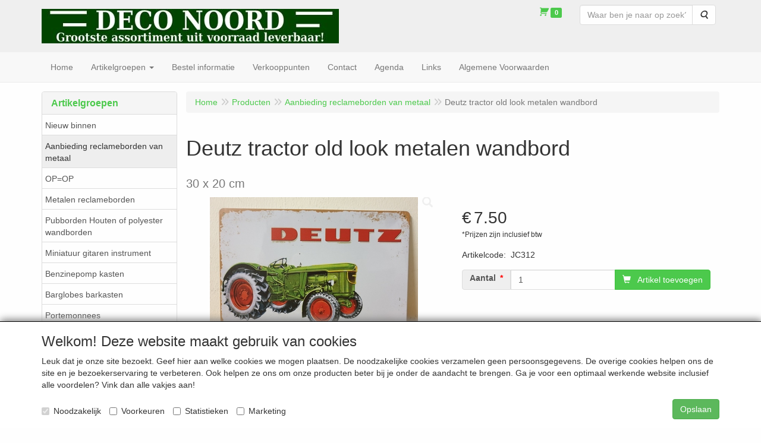

--- FILE ---
content_type: text/html; charset=UTF-8
request_url: https://www.deconoord.nl/aanbieding-reclameborden-van-metaal/deutz-tractor-old-look-metalen-wandbord-30-x-20-cm/a-12808-64
body_size: 11735
content:
<!DOCTYPE html>
<html lang="nl">
    <head>
        <base href="https://www.deconoord.nl/"
              data-url=""
              data-routing="/js/routing.json"
        />
        <meta name="viewport" content="width=device-width, initial-scale=1">
        <meta charset="utf-8" >
        
                    <meta name="author" content="Deco Noord" />
                    <meta name="keywords" content="Deutz, tractor, old, look, metalen, wandbord, 30, x, 20, cm, JC312" />
                    <meta name="description" content="Deutz tractor old look metalen wandbord - 30 x 20 cm (JC312)" />
                    <meta name="rating" content="general" />
                    <meta name="google-site-verification" content="ek3HdHXMrkbbZPFjIsPE43YIEDEbmxyPGqEKQhuKFmg" />
                    <meta name='generator' content='LogiVert 8.19.0.5; Equinoxe 10.5.17' />
        
        <title>Deutz tractor old look metalen wandbord - 30 x 20 cm</title>

        <!-- Load scripting -->
                                    <script>
                    window.dataLayer = window.dataLayer || [];window.dataLayer.push({
                        'event': 'consent_necessary'                    
                    });</script>
                            
                <script>
                    window.dataLayer = window.dataLayer || [];
                    window.dataLayer.push({
                        'event': 'fireRemarketingTag',
                        'google_tag_params': {
                            'ecomm_pagetype': 'product',
                            'ecomm_prodid': 'JC312',
                            'ecomm_totalvalue': '6.198347'
                        },
                        'userId': 'not-logged-in'
                    });
                </script>
            
                            <script>
    window.dataLayer = window.dataLayer || [];
    window.dataLayer.enableGA4Ecommerce = false;
</script>
                            
            <script>
                (function(w,d,s,l,i){w[l]=w[l]||[];w[l].push({'gtm.start': new Date().getTime(),event:'gtm.js'});var f=d.getElementsByTagName(s)[0],
                    j=d.createElement(s),dl=l!='dataLayer'?'&l='+l:'';j.addEventListener('error',function() { document.getElementsByTagName('html')[0].classList.add('abl-detected');document.dispatchEvent(new CustomEvent('lv_gtm_ready', {detail: {status: 'error'}})); });j.addEventListener('load', function() { document.dispatchEvent(new Event('lv_gtm_ready', {detail: {status: 'ok'}}));});j.async=true;j.src=
                                              'https://www.googletagmanager.com/gtm.js?id='+i+dl;f.parentNode.insertBefore(j,f);
                })(window,document,'script','dataLayer','GTM-5XHWRG9D');
            </script>
                            <script src="/js/api.min.js?h=9a8857d6"></script>
                            <script>
document.addEventListener('DOMContentLoaded', function(el) {
    window.api = new Api("NzExNjgyNjc2NTUxMDQ6VDNmMGg4NEs4WExCWmUzTkEwUA==", "https://www.deconoord.nl");
});
</script>
                    
        <script src="/js/plugins.min.js?h=bb38a032" id="pluginScripts"></script>
        <script src="/js/early_scripts.min.js?h=2ebe7f84" id="earlyScripts"></script>

        <script>
            // Epsilon Polyfill for IE
            if (Number.EPSILON === undefined) {
                Number.EPSILON = Math.pow(2, -52);
            }
            // Number Formatting
            Math.toDisplay = function (val, precision, force_sign) {
                if (typeof force_sign === 'undefined') {
                    force_sign = false;
                }

                if (typeof precision === "undefined") {
                    precision = 2;
                }

                if(isNaN(val) || typeof val !== "number") {
                    return false;
                }

                val = val + (1E3 * Number.EPSILON);
                var str = val.toFixed(precision);
                var decpoint = str.indexOf('.');

                str = str.replace('.', '.');

                for(var i = (decpoint - 3); i > 0; i = i - 3) {
                    str = str.slice(0, i) + ',' + str.slice(i);
                }

                if(force_sign && val > 0) {
                    str = "+" + str;
                }

                return str;
            }

            Math.toPrice = function(val, force_sign) {
                if(typeof force_sign === 'undefined') {
                    force_sign = false;
                }
                var price = "";

                if(val === 0) {
                    price = "Gratis";
                } else {
                    if(force_sign && val > 0) {
                        price = "+";
                    } else if(val < 0) {
                        price = "-";
                    }
                    price += "€ ";
                    price += Math.toDisplay(Math.abs(val), 2);
                }

                return price;
            }
            window.main_root = "https://www.deconoord.nl/";

        </script>

        <link rel="stylesheet" href="/assets/base.css?h=676cf9a1" />

        <link rel="stylesheet" href="/assets/theme.css?h=10cd0ae4" />
        <link rel="icon" type="image/x-icon" href="/favicon.ico?h=97ea4052" />    <script src="https://www.google.com/recaptcha/api.js?onload=recaptchaOnload&render=explicit" async defer onerror="document.getElementsByTagName('html')[0].classList.add('no-captcha')"></script></head>
    <body data-sticky-container>
                                    
                <noscript>
                    <iframe src="https://www.googletagmanager.com/ns.html?id=GTM-5XHWRG9D"
                            height="0" width="0" style="display:none;visibility:hidden">
                    </iframe>
                </noscript>
            
                    
                    <header>
    <div class="logo-top">
        <div class="container">
            <div class="logo-container">
                <a href="/">
                    <img src="/images/cb_17.jpg?h=5ced0e52" alt="Logo Deco Noord metalen reclameborden cafe bar horeca decoratie"/>                </a>
            </div>
            <div class="pull-right hidden-xs">
                    <ul class="nav navbar-nav  " data-sm-skip="data-sm-skip">
            <li class="menu_cart_popup  menu_cart">
        <a href="/winkelwagen/" data-popup="data-popup" class="cart-link" data-mode="articles">
    <i class="cart"></i><span class="amount label label-primary articles">0</span></a>
            </li>
    <li class="menu_search_widget ">
        <form action="/zoeken" method="get" class="navbar-form menu_search_widget ">
    <div class="input-group">
        <input type="search"
                id="search_query"
                placeholder="Waar ben je naar op zoek?"
                name="query"
                class="form-control"
                                data-suggest=""
                autocomplete="off">
        <span class="input-group-btn">
            <button type="submit" class="btn btn-default">
                <i class="fa fa-search"></i>
                <span class="sr-only">Zoeken</span>
            </button>
        </span>
    </div>
</form>

            </li>

    </ul>

            </div>
        </div>
    </div>
</header>
<div class="nav-top sticky-header ">
    <nav class="navbar">
        <div class="container">
            <div class="navbar-header">
                <div class="mobile-menu-navbar">
                        <ul class="nav navbar-nav  " data-sm-skip="data-sm-skip">
        
    </ul>

                </div>
                <button type="button" class="navbar-toggle collapsed" data-toggle="collapse" data-target="#topmenu"
                        aria-expanded="false">
                    <span class="sr-only">Menu</span>
                    <span class="icon-bar"></span>
                    <span class="icon-bar"></span>
                    <span class="icon-bar"></span>
                </button>
            </div>

            <div class="collapse navbar-collapse" id="topmenu">
                <div class="mobile-menu-addon">
                        <ul class="nav navbar-nav  " >
            <li class="menu_cart_popup  menu_cart">
        <a href="/winkelwagen/" data-popup="data-popup" class="cart-link" data-mode="articles">
    <i class="cart"></i><span class="amount label label-primary articles">0</span></a>
            </li>
    <li class="menu_search_widget ">
        <form action="/zoeken" method="get" class="navbar-form menu_search_widget ">
    <div class="input-group">
        <input type="search"
                id="search_query"
                placeholder="Waar ben je naar op zoek?"
                name="query"
                class="form-control"
                                data-suggest=""
                autocomplete="off">
        <span class="input-group-btn">
            <button type="submit" class="btn btn-default">
                <i class="fa fa-search"></i>
                <span class="sr-only">Zoeken</span>
            </button>
        </span>
    </div>
</form>

            </li>

    </ul>

                </div>
                    <ul class="nav navbar-nav  " >
            <li class="menu_homepage ">
        <a href="/"
   >
    <span class="lbl">Home</span>
    </a>
            </li>
    <li class="menu_catalog ">
        <a href="/catalogus" class="children" role="button"
   aria-haspopup="true" aria-expanded="false">
    <span class="lbl">Artikelgroepen</span>
    <span class="caret"></span></a>
                    <ul class="dropdown-menu">
                    <li class="">
        <a href="/nieuw-binnen/g-43"
   >
    <span class="lbl">Nieuw binnen</span>
    </a>
            </li>
    <li class="">
        <a href="/aanbieding-reclameborden-van-metaal/g-64"
   >
    <span class="lbl">Aanbieding reclameborden van metaal</span>
    </a>
            </li>
    <li class="">
        <a href="/op-op/g-68"
   >
    <span class="lbl">OP=OP</span>
    </a>
            </li>
    <li class="">
        <a href="/metalen-reclameborden/g-8"
   class="dropdown-toggle" data-toggle="dropdown" role="button"
   aria-haspopup="true"
   aria-expanded="false">
    <span class="lbl">Metalen reclameborden</span>
    <span class="caret"></span></a>
                    <ul class="dropdown-menu">
                    <li class="">
        <a href="/metalen-reclameborden/automerken/g-10000002"
   >
    <span class="lbl">Automerken</span>
    </a>
            </li>
    <li class="">
        <a href="/metalen-reclameborden/artiesten-en-beroemdheden/g-10000012"
   >
    <span class="lbl">Artiesten en Beroemdheden</span>
    </a>
            </li>
    <li class="">
        <a href="/metalen-reclameborden/boten/g-10000013"
   >
    <span class="lbl">Boten</span>
    </a>
            </li>
    <li class="">
        <a href="/metalen-reclameborden/cola-merken/g-10000005"
   >
    <span class="lbl">Cola merken</span>
    </a>
            </li>
    <li class="">
        <a href="/metalen-reclameborden/dieren/g-10000047"
   >
    <span class="lbl">Dieren</span>
    </a>
            </li>
    <li class="">
        <a href="/metalen-reclameborden/drankmerken-bier-whiskey-enz/g-10000004"
   >
    <span class="lbl">Drankmerken bier whiskey enz</span>
    </a>
            </li>
    <li class="">
        <a href="/metalen-reclameborden/eten-en-drinken-bbq/g-10000048"
   >
    <span class="lbl">Eten en drinken BBQ</span>
    </a>
            </li>
    <li class="">
        <a href="/metalen-reclameborden/poker-darts-bowlen/g-10000015"
   >
    <span class="lbl">Poker Darts Bowlen</span>
    </a>
            </li>
    <li class="">
        <a href="/metalen-reclameborden/koffie-en-thee/g-10000036"
   >
    <span class="lbl">Koffie en Thee</span>
    </a>
            </li>
    <li class="">
        <a href="/metalen-reclameborden/landen-en-steden/g-10000056"
   >
    <span class="lbl">Landen en steden</span>
    </a>
            </li>
    <li class="">
        <a href="/metalen-reclameborden/militeria-leger-pistolen/g-10000009"
   >
    <span class="lbl">Militeria leger pistolen</span>
    </a>
            </li>
    <li class="">
        <a href="/metalen-reclameborden/motoren-brommers-fietsen/g-10000001"
   >
    <span class="lbl">Motoren  Brommers Fietsen</span>
    </a>
            </li>
    <li class="">
        <a href="/metalen-reclameborden/muziekinstrumenten-gitaren/g-10000053"
   >
    <span class="lbl">Muziekinstrumenten Gitaren</span>
    </a>
            </li>
    <li class="">
        <a href="/metalen-reclameborden/nederlandse-reclame/g-10000051"
   >
    <span class="lbl">Nederlandse reclame</span>
    </a>
            </li>
    <li class="">
        <a href="/metalen-reclameborden/radio-en-televisie/g-10000035"
   >
    <span class="lbl">Radio en televisie</span>
    </a>
            </li>
    <li class="">
        <a href="/metalen-reclameborden/route-66-usa/g-10000037"
   >
    <span class="lbl">Route 66 USA</span>
    </a>
            </li>
    <li class="">
        <a href="/metalen-reclameborden/sigaretten-en-shag/g-10000034"
   >
    <span class="lbl">Sigaretten en shag</span>
    </a>
            </li>
    <li class="">
        <a href="/metalen-reclameborden/sporten/g-10000026"
   >
    <span class="lbl">Sporten</span>
    </a>
            </li>
    <li class="">
        <a href="/metalen-reclameborden/tattoo-en-pin-up/g-10000049"
   >
    <span class="lbl">Tattoo en pin up</span>
    </a>
            </li>
    <li class="">
        <a href="/metalen-reclameborden/tekstborden-spreuken/g-10000052"
   >
    <span class="lbl">Tekstborden spreuken</span>
    </a>
            </li>
    <li class="">
        <a href="/metalen-reclameborden/tractoren/g-10000003"
   >
    <span class="lbl">Tractoren</span>
    </a>
            </li>
    <li class="">
        <a href="/metalen-reclameborden/treinen/g-10000014"
   >
    <span class="lbl">Treinen</span>
    </a>
            </li>
    <li class="">
        <a href="/metalen-reclameborden/vliegtuigen/g-10000006"
   >
    <span class="lbl">Vliegtuigen</span>
    </a>
            </li>
    <li class="">
        <a href="/metalen-reclameborden/western/g-10000010"
   >
    <span class="lbl">Western</span>
    </a>
            </li>
    <li class="">
        <a href="/metalen-reclameborden/overige-merken/g-10000011"
   >
    <span class="lbl">Overige merken</span>
    </a>
            </li>
    <li class="">
        <a href="/metalen-reclameborden/diversen/g-10000016"
   >
    <span class="lbl">Diversen</span>
    </a>
            </li>

            </ul>
            </li>
    <li class="">
        <a href="/pubborden-houten-of-polyester-wandborden/g-11"
   >
    <span class="lbl">Pubborden Houten of polyester wandborden</span>
    </a>
            </li>
    <li class="">
        <a href="/miniatuur-gitaren-instrument/g-74"
   >
    <span class="lbl">Miniatuur gitaren instrument</span>
    </a>
            </li>
    <li class="">
        <a href="/benzinepomp-kasten/g-66"
   >
    <span class="lbl">Benzinepomp kasten</span>
    </a>
            </li>
    <li class="">
        <a href="/barglobes-barkasten/g-71"
   >
    <span class="lbl">Barglobes barkasten</span>
    </a>
            </li>
    <li class="">
        <a href="/portemonnees/g-75"
   >
    <span class="lbl">Portemonnees</span>
    </a>
            </li>
    <li class="">
        <a href="/tassen/g-76"
   >
    <span class="lbl">Tassen</span>
    </a>
            </li>
    <li class="">
        <a href="/verlichting/g-41"
   >
    <span class="lbl">Verlichting</span>
    </a>
            </li>
    <li class="">
        <a href="/barmatten-en-accessoires/g-57"
   >
    <span class="lbl">Barmatten en accessoires</span>
    </a>
            </li>
    <li class="">
        <a href="/mokken/g-70"
   >
    <span class="lbl">Mokken</span>
    </a>
            </li>
    <li class="">
        <a href="/kapstokken/g-62"
   >
    <span class="lbl">Kapstokken</span>
    </a>
            </li>
    <li class="">
        <a href="/volkswagen-items/g-45"
   >
    <span class="lbl">Volkswagen items</span>
    </a>
            </li>
    <li class="">
        <a href="/grappige-spreuken/g-56"
   >
    <span class="lbl">Grappige spreuken</span>
    </a>
            </li>
    <li class="">
        <a href="/metalen-modelautos/g-53"
   >
    <span class="lbl">Metalen modelauto's</span>
    </a>
            </li>
    <li class="">
        <a href="/bellen/g-23"
   >
    <span class="lbl">Bellen</span>
    </a>
            </li>
    <li class="">
        <a href="/beelden/g-14"
   >
    <span class="lbl">Beelden</span>
    </a>
            </li>
    <li class="">
        <a href="/klokken/g-47"
   >
    <span class="lbl">Klokken</span>
    </a>
            </li>
    <li class="">
        <a href="/magneten/g-51"
   >
    <span class="lbl">Magneten</span>
    </a>
            </li>
    <li class="">
        <a href="/spiegels/g-44"
   >
    <span class="lbl">Spiegels</span>
    </a>
            </li>
    <li class="">
        <a href="/thermometer-metaal/g-49"
   >
    <span class="lbl">Thermometer metaal</span>
    </a>
            </li>
    <li class="">
        <a href="/emaille-reclameborden/g-13"
   class="dropdown-toggle" data-toggle="dropdown" role="button"
   aria-haspopup="true"
   aria-expanded="false">
    <span class="lbl">Emaille reclameborden</span>
    <span class="caret"></span></a>
                    <ul class="dropdown-menu">
                    <li class="">
        <a href="/emaille-reclameborden/horeca-groot/g-10000018"
   >
    <span class="lbl">Horeca groot</span>
    </a>
            </li>
    <li class="">
        <a href="/emaille-reclameborden/nostalgische-borden/g-10000024"
   >
    <span class="lbl">Nostalgische borden</span>
    </a>
            </li>
    <li class="">
        <a href="/emaille-reclameborden/nostalgisch-groot/g-10000025"
   >
    <span class="lbl">Nostalgisch groot</span>
    </a>
            </li>

            </ul>
            </li>
    <li class="">
        <a href="/collectors-items/g-15"
   >
    <span class="lbl">Collectors items</span>
    </a>
            </li>
    <li class="">
        <a href="/voorraadblikken-en-spaarpotten/g-58"
   >
    <span class="lbl">Voorraadblikken en spaarpotten</span>
    </a>
            </li>
    <li class="">
        <a href="/sleutelhangers/g-54"
   >
    <span class="lbl">Sleutelhangers</span>
    </a>
            </li>

            </ul>
            </li>
    <li class="">
        <a href="/bestel-informatie/c-5"
   >
    <span class="lbl">Bestel informatie</span>
    </a>
            </li>
    <li class="">
        <a href="/verkooppunten/c-7"
   >
    <span class="lbl">Verkooppunten</span>
    </a>
            </li>
    <li class="">
        <a href="/contact/c-1"
   >
    <span class="lbl">Contact</span>
    </a>
            </li>
    <li class="">
        <a href="/agenda/c-11"
   >
    <span class="lbl">Agenda</span>
    </a>
            </li>
    <li class="">
        <a href="/links/c-6"
   >
    <span class="lbl">Links</span>
    </a>
            </li>
    <li class="">
        <a href="/algemene-voorwaarden/c-12"
   >
    <span class="lbl">Algemene Voorwaarden</span>
    </a>
            </li>

    </ul>

            </div>
        </div>
    </nav>
</div>

        <div id="alert-wrapper">
        <div class="container" id="alert-container">
        <!-- This container is in use to display AJAX-triggered Alert messages -->
        </div>
    </div>

    <div class='container article_show' id="main">
            <div class="sidebar left" layout="1">
                    <div class="widget widget_catalog" type="catalog" >
            <div class="panel panel-default">
                                    <div class="panel-heading">
                        <h4 class="panel-title">Artikelgroepen</h4>
                    </div>
                                <div class="list-group list-group-root">
            <a href="/nieuw-binnen/g-43"
           class="list-group-item ">
            Nieuw binnen
        </a>

                    <a href="/aanbieding-reclameborden-van-metaal/g-64"
           class="list-group-item active">
            Aanbieding reclameborden van metaal
        </a>

                    <a href="/op-op/g-68"
           class="list-group-item ">
            OP=OP
        </a>

                    <a href="/metalen-reclameborden/g-8"
           class="list-group-item ">
            Metalen reclameborden
        </a>

                    <a href="/pubborden-houten-of-polyester-wandborden/g-11"
           class="list-group-item ">
            Pubborden Houten of polyester wandborden
        </a>

                    <a href="/miniatuur-gitaren-instrument/g-74"
           class="list-group-item ">
            Miniatuur gitaren instrument
        </a>

                    <a href="/benzinepomp-kasten/g-66"
           class="list-group-item ">
            Benzinepomp kasten
        </a>

                    <a href="/barglobes-barkasten/g-71"
           class="list-group-item ">
            Barglobes barkasten
        </a>

                    <a href="/portemonnees/g-75"
           class="list-group-item ">
            Portemonnees
        </a>

                    <a href="/tassen/g-76"
           class="list-group-item ">
            Tassen
        </a>

                    <a href="/verlichting/g-41"
           class="list-group-item ">
            Verlichting
        </a>

                    <a href="/barmatten-en-accessoires/g-57"
           class="list-group-item ">
            Barmatten en accessoires
        </a>

                    <a href="/mokken/g-70"
           class="list-group-item ">
            Mokken
        </a>

                    <a href="/kapstokken/g-62"
           class="list-group-item ">
            Kapstokken
        </a>

                    <a href="/volkswagen-items/g-45"
           class="list-group-item ">
            Volkswagen items
        </a>

                    <a href="/grappige-spreuken/g-56"
           class="list-group-item ">
            Grappige spreuken
        </a>

                    <a href="/metalen-modelautos/g-53"
           class="list-group-item ">
            Metalen modelauto's
        </a>

                    <a href="/bellen/g-23"
           class="list-group-item ">
            Bellen
        </a>

                    <a href="/beelden/g-14"
           class="list-group-item ">
            Beelden
        </a>

                    <a href="/klokken/g-47"
           class="list-group-item ">
            Klokken
        </a>

                    <a href="/magneten/g-51"
           class="list-group-item ">
            Magneten
        </a>

                    <a href="/spiegels/g-44"
           class="list-group-item ">
            Spiegels
        </a>

                    <a href="/thermometer-metaal/g-49"
           class="list-group-item ">
            Thermometer metaal
        </a>

                    <a href="/emaille-reclameborden/g-13"
           class="list-group-item ">
            Emaille reclameborden
        </a>

                    <a href="/collectors-items/g-15"
           class="list-group-item ">
            Collectors items
        </a>

                    <a href="/voorraadblikken-en-spaarpotten/g-58"
           class="list-group-item ">
            Voorraadblikken en spaarpotten
        </a>

                    <a href="/sleutelhangers/g-54"
           class="list-group-item ">
            Sleutelhangers
        </a>

            </div>

            </div>
        </div>
                            <div class="widget widget_content" type="content" position="LEFT" >
            <div class="panel panel-default">
                                    <div class="panel-heading">
                        <h4 class="panel-title">Service</h4>
                    </div>
                                <div class="list-group list-group-root">
            <a href="/bestel-informatie/c-5"
           class="list-group-item ">
            Bestel informatie
        </a>

                    <a href="/verkooppunten/c-7"
           class="list-group-item ">
            Verkooppunten
        </a>

                    <a href="/contact/c-1"
           class="list-group-item ">
            Contact
        </a>

                    <a href="/agenda/c-11"
           class="list-group-item ">
            Agenda
        </a>

                    <a href="/links/c-6"
           class="list-group-item ">
            Links
        </a>

                    <a href="/algemene-voorwaarden/c-12"
           class="list-group-item ">
            Algemene Voorwaarden
        </a>

                    <a href="/blog/c-16"
           class="list-group-item ">
            Blog
        </a>

                    <a href="/-/c-22"
           class="list-group-item ">
            -
        </a>

            </div>
            </div>
        </div>
             
    </div>

        
        <div id="content">
            <div>    <div id="breadcrumb_container">
                    <ol class="breadcrumb back internal"><li><a href="javascript:history.back()">Terug</a></li></ol>                <ol class="breadcrumb" itemscope itemtype="http://schema.org/BreadcrumbList"><li itemprop="itemListElement" itemscope itemtype="http://schema.org/ListItem"
                        ><a href="/"
                       itemprop="item"                    ><span itemprop="name">Home</span></a><meta itemprop="position" content="1" /></li><li itemprop="itemListElement" itemscope itemtype="http://schema.org/ListItem"
                        ><a href="/catalogus"
                       itemprop="item"                    ><span itemprop="name">Producten</span></a><meta itemprop="position" content="2" /></li><li itemprop="itemListElement" itemscope itemtype="http://schema.org/ListItem"
                        ><a href="/aanbieding-reclameborden-van-metaal/g-64"
                       itemprop="item"                    ><span itemprop="name">Aanbieding reclameborden van metaal</span></a><meta itemprop="position" content="3" /></li><li itemprop="itemListElement" itemscope itemtype="http://schema.org/ListItem"
                        class="active"><span itemprop="name">Deutz tractor old look metalen wandbord</span><meta itemprop="position" content="4" /></li></ol>
    </div>
</div>
                            <div class='lv_article' itemscope itemtype="https://schema.org/Product">
        <form name="article_order_form" method="post" action="/winkelwagen/toevoegen?id=12808">

                    <div class="article-header">
<h1>
    <span itemprop="name">Deutz tractor old look metalen wandbord</span>
</h1>

<h2>
    <small>
        <span id="measure">30 x 20 cm</span>
        <span id="specification"></span>
    </small>
</h2>

</div>
        
        <div class="article_img">
                                        <span class="badge"></span>
            
                            <div id="slider-container">
            <div id="image-container">
            <div class="image">
                <img src="https://www.deconoord.nl/data/articles/images/big/b_12808.jpg?h=2b29bbe1"
                     data-mfp-src="https://www.deconoord.nl/data/articles/images/zoom/m_12808.jpg?h=8679965f"
                     itemprop="image" alt="Deutz tractor old look metalen wandbord"/>
            </div>
                    </div>
                                </div>
                    </div>

        <div class="summary">
                                            <div itemprop="offers" itemscope itemtype="http://schema.org/Offer">
    <link itemprop="url" href="https://www.deconoord.nl/aanbieding-reclameborden-van-metaal/deutz-tractor-old-look-metalen-wandbord-30-x-20-cm/a-12808-64" />
        <div class="price">
                                    <span class="recommended"></span>
            
            <span itemprop="priceCurrency" content="EUR" class="main_price">€</span>
            <span itemprop="price" content="7.49999987" id="articlePrice" class="main_price">7.50</span>
            <span class="once_price">            </span>

            <span class="small">*Prijzen zijn inclusief btw</span>

                                    <span class="small"></span>
        
        
            </div>
</div>

            
                                            
                    <span id="artCodes">
        <span class="lbl">Artikelcode</span>:&nbsp;
        <span class="artcode1" itemprop="productID">JC312</span>
            </span>
    <br/>

            
                        

                        
                        

                        


                        


            
                                
    
    
    <div class="orderBox">
        <input type="hidden" id="article_order_form_id" name="article_order_form[id]" class="id" data-id="12808" value="12808" />
        
        
                                    <div class="input-group order-button-row">
                                            <span class="input-group-addon hidden-xs">
                            <label class="control-label required" for="article_order_form_quantity">Aantal</label>
                        </span>
                                        <input type="text" id="article_order_form_quantity" name="article_order_form[quantity]" required="required" class="prod_qty form-control" step="1" min="1" data-min-amount="1" max="999999999" data-max-amount="999999999" value="1" />
                                            <span class="input-group-btn">
                                                                <button type="submit" id="article_order_form_orderbutton" name="article_order_form[orderbutton]" class="addtocart btn btn-primary btn">
        <span>Artikel toevoegen</span>
    </button>
                                                                                                            </span>
                                    </div>
            
            <div class="btn-toolbar">
                
                            </div>
            </div>
            
                    </div>

        <div class="details">
                                                                    
                            
                        

            
                                            
                
            
            
                        

                                            
            
            
                        
        </div>

        <div style="display: none">
            <input type="hidden" id="article_order_form__token" name="article_order_form[_token]" value="bab81c4562f5501eb9e8b73.FqJzdc_6zBvskb56pKmhc7BlFVeZRUk_ONiOYxwY4Is.euwhB66PmXG18-oO4MDbQvIqRgWgaH1gUIC4In1VpvtE-xktmbX7VJ7ghg" />
        </div>
        </form>

        <div class="modal fade restock-modal" role="dialog" id="restock_modal">
    <div class="modal-dialog" role="document">
        <div class="modal-content">
            <div class="modal-header">
                <button class="close"
                    aria-label="Sluit"
                    data-dismiss="modal"
                    type="button">
                    <span aria-hidden="true">&times;</span>
                </button>
                <h4 class="modal-title">
                    Blijf op de hoogte
                </h4>
            </div>
            <div class="modal-body">
                <p>Helaas is het product op dit moment uitverkocht. Laat jouw gegevens achter en je ontvangt een bericht zodra het weer op voorraad is.</p>

                                    <form name="restock" method="post">
                        <div class="form-group"><label class="control-label required" for="restock_email">E-mail</label><input type="email" id="restock_email" name="restock[email]" required="required" class="form-control" /><p class="help-block"></p>
    </div><div class="form-group"><label class="hideDefault control-label required" for="restock_captcha">Captcha</label>    <div class="g-recaptcha" data-theme="light" data-size="invisible"
             data-type="image" data-sitekey="6LfOt7oUAAAAABy-xQSPR0rjBppQLmOrFVPlDpnn" data-callback="onReCaptchaSuccess" data-badge="inline"></div><div class="recaptcha-unavailable alert alert-warning">De Captcha-controle kan niet worden ingeladen</div><noscript><div style="width: 302px; height: 352px;"><div style="width: 302px; height: 352px; position: relative;"><div style="width: 302px; height: 352px; position: absolute;"><iframe src="https://www.google.com/recaptcha/api/fallback?k=6LfOt7oUAAAAABy-xQSPR0rjBppQLmOrFVPlDpnn"
                                style="width: 302px; height:352px; border-style: none; overflow: hidden;"
                        ></iframe></div><div style="width: 250px; height: 80px; position: absolute; border-style: none; bottom: 21px; left: 25px; margin: 0; padding: 0; right: 25px;"><textarea id="restock_captcha" name="captcha"
                                    class="g-recaptcha-response"
                                    style="width: 250px; height: 80px; border: 1px solid #c1c1c1; margin: 0; padding: 0; resize: none;"
                          ></textarea></div></div></div></noscript><p class="help-block"></p>
    </div><button type="submit" class="btn btn-primary">Houd me op de hoogte</button>
                    <input type="hidden" id="restock_id" name="restock[id]" /><input type="hidden" id="restock_locale" name="restock[locale]" /><input type="hidden" id="restock__token" name="restock[_token]" value="ccf6767db6de45a6168ea0020.uPj6TFIVsJBhty1aSKogvbDZ38eVhgz2VJxcHXlCa0k.9LuINB9ew8MZx0A-Ef9okP26vL3h40vDMM8vUkkwWy_QuqkLNHaB_wPlfA" /></form>
                            </div>
        </div>
    </div>
</div>

<script>
    $('#restock_modal').on('show.bs.modal', function(event) {
        let button = $(event.relatedTarget);
        let id = button.attr('data-id');
        let modal = $(this);
        modal.find('input[name="restock[id]"]').val(id);
        modal.find('form[name="restock"]').attr('action', Routing.generate('article_restock', {
            'id': id
        }));

        let locale = $('html').attr('lang');
        modal.find('input[name="restock[locale]"]').val(locale);
        modal.find('input[name="restock[email]"]').on('input', function() {
            modal.find('button').prop('disabled', false);
        })
    });

    $('form[name="restock"]').on('submit', function(event) {
        if(event.isDefaultPrevented) {
            return;
        }

        if($(this).find('.g-recaptcha[data-size="invisible"]').length > 0 || $(this).find('.h-recaptcha[data-size="invisible"]').length > 0) {
          // If there's a Hidden Captcha in this form, the Captcha Validation will trigger form submission, causing a redirect,
          // instead of the AJAX update.
          return;
        }

        event.preventDefault();
        $(this).find('button[type="submit"]').prop('disabled', true);

        let modal_body = $(this).closest('.modal-body');
        let email = $(this).find('input[name="restock[email]"]').val();

        // Clean up old alerts
        modal_body.find('.alert').each(function() { $(this).remove(); });
        modal_body.find('.help-block.feedback').remove();
        modal_body.find('.has-feedback.has-error').removeClass('has-feedback has-error');

        $.post($(this).attr('action'), $(this).serialize())
          .done(function(response) {
              let alert = $('<div>');
              alert.addClass('alert alert-success notification notification-success')
                .text(Translator.trans('article.restock.success', {
                    'email': email
                }, 'messages'))
                .prependTo(modal_body)
              ;
          })
          .fail(function(xhr) {
              let response = xhr.responseJSON;

              let text = '';
              for(let i = 0; i < response.errors.length; i++) {
                  if(null !== response.errors[i].field) {
                      let field = modal_body.find('input[name="restock[' + response.errors[i].field + ']"');
                      field.closest('.form-group')
                        .addClass('has-feedback has-error')
                        .append('<p class="help-block feedback">' + response.errors[i].message + '</p>');
                  } else {
                      if(text.length > 0) {
                          text += '<br />';
                      }
                      text += response.errors[i].message;
                  }
              }

              if(text.length > 0) {
                  let alert = $('<div>');
                  alert.addClass('alert alert-danger notification notification-danger')
                    .html(text)
                    .prependTo(modal_body);
              }

              $(modal_body).find('button[type="submit"]').prop('disabled', false);
          });
    });
</script>
    </div>
        </div>
    </div>

            <footer id="nav-footer">
            <div class="widget-container-footer">
                                <div class="widget-column " >
                <div class="widget-container " layout="4">
                    <div class="widget widget_html" type="html" >
                        <div><b><br></b></div>
            </div>
                    <div class="widget widget_html" type="html" >
                        <h4>Contactgegevens</h4><p>

Deco Noord Monetpassage 19 7811DL Emmen 

Tel: 0591-673368 Email: info@deconoord.nl 

KvK: 04087982 BTWID:NL001401288B33</p>
            </div>
            </div>

        </div>

                    </div>
    </footer>
    
    <div id="backdrop"></div>

        <div id="cart-popup" class="modal fade" aria-labelledby="cartTitle" role="dialog">
    <div class="modal-dialog modal-lg" role="document">
        <div class="modal-content" id="cart">
            <div class="modal-header">
                <button class="close"
                    aria-label="Sluit"
                    data-dismiss="modal"
                    type="button">
                    <span aria-hidden="true">&times;</span>
                </button>
                <h4 class="modal-title" id="cartTitle">
                    <a href="/winkelwagen/">Winkelwagen</a>
                </h4>
            </div>
            <div class="modal-body">
                <div id="cart-messages">
    <div v-for="(messages, level) in flashes">
        <div v-for="message in messages"
            v-bind:class="'alert alert-'+level"
            v-html="message"></div>
    </div>
</div>
<div class="cart" v-if="cart.total_items > 0">
    <table v-for="(articles, bag) in cart.bags"
        v-bind:data-bag="bag"
        class="table table-striped cart-table vue-cart">
        <thead v-if="bag === 'subscriptions'">
        <th class="actions"></th>
        <th class="qty">Aantal</th>
        <th class="product">Artikel</th>
        <th class="price">Startprijs</th>
        <th class="price price-recurring">Daarna</th>
        <th class="period">Periode</th>
        <th class="total">Totaal</th>
        </thead>
        <thead v-else>
        <th class="actions"></th>
        <th class="qty">Aantal</th>
        <th class="product">Artikel</th>
        <th class="price">Stukprijs</th>
        <th class="total">Totaal</th>
        </thead>
        <tbody class="cart-items">
        <tr class="cart-item"
            v-for="(article, cart_line) in articles"
            v-bind:data-min="article.min_qty"
            v-bind:data-max="article.max_qty"
            v-bind:data-step="article.step_size"
            v-bind:data-precision="article.step_precision"
            v-bind:data-bag="bag"
            v-bind:data-cartKey="cart_line">
            <td class="actions">
                <button type="button"
                    class="cart-increase"
                    title="Toevoegen"
                    v-show="bag !=='gifts'"
                    v-on:click="add"
                    v-bind:disabled="article.max_qty<=article.quantity">
                    <span class="sr-only">Toevoegen</span>
                    <span class="fa fa-plus"></span>
                </button>
                <button type="button"
                    class="cart-decrease"
                    title="Verwijderen"
                    v-show="bag !=='gifts'"
                    v-on:click="remove"
                    v-bind:disabled="article.min_qty>=article.quantity">
                    <span class="sr-only">Verwijderen</span>
                    <span class="fa fa-minus"></span>
                </button>
                <button type="button"
                    class="cart-remove"
                    title="Verwijderen"
                    v-on:click="remove_all">
                    <span class="sr-only">Verwijderen</span>
                    <span class="fa fa-trash"></span>
                </button>
            </td>
            <td class="qty">
                <span class="prod-qty" v-text="article.quantity"></span>
            </td>
            <td class="product">
                <div class="thumb" v-if="include_images && article.pictures
                                && (article.pictures.mini || article.pictures.small) ">
                    <img v-bind:alt="article.description" v-bind:src="article.pictures.mini"
                         v-if="article.pictures.mini"/>
                    <img v-bind:alt="article.description" v-bind:src="article.pictures.small"
                         v-else/>
                </div>
                <div class="prodData">
                    <!-- Product Data -->
                    <a v-bind:href="article.permalink" v-text="article.description"></a><br/>
                    <span class="measure" v-text="article.measure" v-if="article.measure"></span>
                    <br v-if="article.measure"/>

                    <!-- Selected Options -->
                    <div class="options">
                        <div class="option"
                            v-for="option in article.options"
                            v-if="option.value !==null">
                            <span class="option name">
                                <strong v-text="option.label + ':'"></strong>
                                <span v-text="option.value"></span>
                            </span>
                            <span class="option total small"
                                v-text="'(' + Math.toPrice(option.prices.each, true) + ')'"
                                v-if="option.price"></span>
                        </div>
                    </div>

                    <!-- Cart Text -->
                    <div class="cartText" v-if="article.cartText" v-html="article.cartText"></div>

                    <!-- Small Order Premium -->
                    <div class="premium" v-if="article.premium && article.premium.applied">
                        <span v-text="Translator.trans('article.price.small_order_surplus', {'count': article.premium.quantity }, 'messages') + ':'"></span>
                        <span class="total small" v-text="Math.toPrice(article.premium.price)"></span>
                    </div>

                    <!-- "Eenmalige" Optiemeerprijzen -->
                    <div class="premium" v-if="typeof article.price_once !== 'undefined' && article.price_once != 0">
                        <span v-text="Translator.trans('article.price.once.surplus')"></span>
                        <span class="total small" v-text="Math.toPrice(article.price_once, true)"></span>
                    </div>

                    <!-- Messages -->
                    <div class="messages" v-if="article.messages">
                        <div v-for="message in article.messages"
                            v-bind:class="'alert alert-'+message.level"
                            v-text="Translator.trans(message.message, message.data)">
                        </div>
                    </div>
                    <div class="visible-xs">
                        <!-- Todo -->
                        <strong>Aantal</strong>:
                        <span class="prod-qty" v-text="article.quantity"></span>
                        <div class="actions">
                            <button type="button"
                                class="cart-increase"
                                title="Toevoegen"
                                v-show="bag !=='gifts'"
                                v-on:click="add"
                                v-bind:disabled="article.max_qty<=article.quantity">
                                <span class="sr-only">Toevoegen</span>
                                <span class="fa fa-plus"></span>
                            </button>
                            <button type="button"
                                class="cart-decrease"
                                title="Verwijderen"
                                v-show="bag !=='gifts'"
                                v-on:click="remove"
                                v-bind:disabled="article.min_qty>=article.quantity">
                                <span class="sr-only">Verwijderen</span>
                                <span class="fa fa-minus"></span>
                            </button>
                            <button type="button"
                                class="cart-remove"
                                title="Verwijderen"
                                v-on:click="remove_all">
                                <span class="sr-only">Verwijderen</span>
                                <span class="fa fa-trash"></span>
                            </button>
                        </div>
                    </div>
                </div>
            </td>
            <td class="price">
                <span class="amt" v-text="Math.toPrice(article.unit_price)"></span>
                <strong v-if="bag === 'gifts'">(Cadeau)</strong>
            </td>
            <td class="price price-recurring" v-if="bag === 'subscriptions'">
                <span class="amt" v-text="Math.toPrice(article.subscription_recurring_price)"></span>
            </td>
            <td class="period"
                v-if="bag === 'subscriptions'"
                v-text="Translator.trans('article.period.'+article.subscription_period)"></td>
            <td class="total">
                <span class="amt" v-text="Math.toPrice(article.price)"></span>
            </td>
        </tr>
        </tbody>
    </table>


    <table class="table table-striped cart-table">
        <tfoot>
        <!-- Subtotal Row -->
        <tr class="subtotal">
            <td class="actions"></td>
            <td colspan="3">Subtotaal</td>
            <td class="total">
                <span class="amt" v-text="Math.toPrice(cart.price)"></span>
            </td>
        </tr>

        <!-- Discount Row -->
        <tr class="discount" v-for="(discount,label) in cart.discounts" v-if="cart.discounts && label !== 'total'" v-bind:class="label">
            <td class="actions"></td>
            <td colspan="2"
                v-text="discount.label"></td>
            <td class="price" v-text="Math.toPrice(discount.price * -1)"></td>
            <td class="total"></td>
        </tr>
        <tr class="discount total" v-if="cart.discounts.total > 0">
            <td class="actions"></td>
            <td colspan="3" v-text="Translator.trans('price.your_discount')"></td>
            <td class="total" v-text="Math.toPrice(cart.discounts.total * -1)"></td>
        </tr>

        <!-- Ecotax Row (placeholder) -->
        <tr class="ecotax" v-for="ecotax in cart.ecotaxes" v-if="cart.ecotaxes">
            <td class="actions"></td>
            <td colspan="3" v-text="ecotax.name"></td>
            <td class="total">
                <span class="amt"
                    v-text="Math.toPrice(cart.incVat?ecotax.price_incvat:ecotax.price_exvat)"></span>
            </td>
        </tr>

        <!-- Cart Total Row -->
        <tr class="total">
            <td class="actions"></td>
            <td colspan="3">Totaal</td>
            <td class="total">
                <span class="amt" v-text="Math.toPrice(cart.total)"></span>
            </td>
        </tr>

        <!-- Informative Rows -->
        <tr class="vat-description">
            <td colspan="5" v-if="cart.incVat">*Prijzen zijn inclusief btw</td>
            <td colspan="5" v-else>*Prijzen zijn exclusief btw</td>
        </tr>

        <tr class="weight" v-if="weight">
            <td colspan="4">Totaal gewicht</td>
            <td class="price">
                <span class="amt" v-text="Math.toDisplay(cart.weight)"></span>
                <span class="unit" v-text="weight"></span>
            </td>
        </tr>
        </tfoot>
    </table>
</div>
<div class="alert alert-warning" v-else>Uw winkelwagen is leeg</div>

                <div id="gifts" v-if="cart.availableGifts">
    <h4>Cadeaulijst - maak uw keuze</h4>
    <div class="article-container grid">
                <div class="prod gift" v-for="article in cart.availableGifts" v-bind:data-aid="article.id">
            <div class="wrap">
                <a class="prod-link" v-bind:href="article.permalink">
                    <div class="img-container">
                        <img class="thumb"
                            v-if="article.pictures.small"
                            v-bind:src="article.pictures.small"
                            v-bind:alt="article.description"/>
                        <img class="thumb"
                            v-else-if="article.pictures.mini"
                            v-bind:src="article.pictures.mini"
                            v-bind:alt="article.description"/>
                    </div>
                    <h4><span class="prod-title" v-text="article.description"></span><br/>
                        <small class="prod-specification" v-text="article.specification"></small>
                    </h4>
                    <div class="price-container">
                        <span class="recommended"
                            v-if="article.recommended_price > article.unit_price
                            && typeof article.price_display === 'undefined'">
                            <span class="amt"
                                v-text="Math.toPrice(article.recommended_price)"></span>
                        </span>
                        <span class="price-display">
                            <span class="amt"
                                v-text="Math.toPrice(article.unit_price)"
                                v-if="typeof article.price_display === 'undefined'"></span>
                            <span v-else
                                class="amt"
                                v-text="article.price_display"></span>
                        </span>
                    </div>
                </a>
                <div class="btn-group proto-gift">
                    <a v-bind:href="article.permalink" class="btn btn-primary prod-link">
                    <span class="fa fa-info-circle"
                          data-toggle="tooltip"
                          data-position="top"
                          title="Details">
                    </span>
                    </a>
                                        <button type="button" class="btn btn-default btn-add" v-on:click="addGift" v-bind:data-aid="article.id">
                        <span class="fa fa-plus"
                            data-toggle="tooltip"
                            data-position="top"
                            title="Toevoegen"/></span>
                    </button>
                </div>
            </div>
        </div>
    </div>
</div>
            </div>
            <div class="modal-footer">
                <button type="button" data-dismiss="modal" class="btn btn-default">
                    Sluit
                </button>
                <a href="/winkelwagen/" class="btn btn-default">
                    Naar winkelwagen</a>
                <a href="/afrekenen"
                    class="btn btn-primary"
                    v-if="cart.canBeOrdered && cart.total_items > 0">
                    Bestellen
                </a>
            </div>
        </div>
    </div>
</div>

    

    
                <div class="consent">
    <div class="container askConsent" style="display:block">
        <div class="h3">Welkom! Deze website maakt gebruik van cookies</div>
        <div id="text">Leuk dat je onze site bezoekt. Geef hier aan welke cookies we mogen plaatsen. De noodzakelijke cookies verzamelen geen persoonsgegevens. De overige cookies helpen ons de site en je bezoekerservaring te verbeteren. Ook helpen ze ons om onze producten beter bij je onder de aandacht te brengen. Ga je voor een optimaal werkende website inclusief alle voordelen? Vink dan alle vakjes aan!</div>
        <form method="POST" action="/privacy/set-consent">
            <div class="checkbox">
                <label>
                    <input type="checkbox" name="cookie_consent" checked disabled value="0"/>
                    Noodzakelijk
                </label>
            </div>
            <div class="checkbox">
                <label>
                    <input type="checkbox" name="cookie_consent" value="1"/>
                    Voorkeuren
                </label>
            </div>
            <div class="checkbox">
                <label>
                    <input type="checkbox" name="cookie_consent" value="2"/>
                    Statistieken
                </label>
            </div>
            <div class="checkbox">
                <label>
                    <input type="checkbox" name="cookie_consent" value="4"/>
                    Marketing
                </label>
            </div>
            <button type="button" id="saveConsent" class="pull-right btn btn-success">Opslaan</button>
        </form>
        <script>
            window.updateGTMConsent = (callback) => {
                if (typeof callback === 'function') {
                    document.addEventListener('lv_consent_update', function(event) {
                        callback(event.consentValue);
                    });
                }
            }

            document.addEventListener('DOMContentLoaded', function () {
                let consent_form = $('div.consent').find('form');
                consent_form.find('button#saveConsent').on('click', function () {
                    let label = $(this).text();
                    $(this).html('<span class="fa fa-spin fa-spinner" id="spinner"></span>&nbsp;' + label);

                    // Get the Consent Value
                    let consent_value = 0;
                    $('input[name=cookie_consent]').filter(':checked').each((k, el) => {
                        consent_value += parseInt(el.value);
                    });

                    let event = new CustomEvent('lv_consent_update');
                    event.consentValue = consent_value;
                    document.dispatchEvent(event);

                    $.post(
                        Routing.generate('consent_set'),{
                            cookie_consent: consent_value
                        }
                    )
                        .done(function (response) {
                            if (typeof response.consent === "undefined") {
                                consent_form.prepend('<div class="alert alert-danger">'
                                    + Translator.trans('cookieconsent.prefs_error')
                                    + '</div>'
                                );
                            } else {
                                consent_form.prepend('<div class="alert alert-success">'
                                    + Translator.trans('cookieconsent.prefs_success')
                                    + '</div>'
                                );
                                $(this).text(label);
                                window.location.reload();
                            }
                        })
                        .always(function() {
                            $(this).siblings('span').remove();
                        });
                });
                $('div.consent').show();

                $('#toggleConsentDiv').on('click', function () {
                    $('div.consent > div').toggle();
                });

                $('#withdrawConsent').on('click', function () {
                    let event = new CustomEvent('lv_consent_update');
                    event.consentValue = 0;
                    document.dispatchEvent(event);

                    $.get(Routing.generate('consent_withdraw'));
                });
            });
        </script>
    </div>
</div>
        <script>
            WebFontConfig = {
                google: {families: ['Source+Sans+Pro:400,300,600,700:latin', 'Russo+One::latin']}
            };
            (function () {
                var wf = document.createElement('script');
                wf.src = ('https:' === document.location.protocol ? 'https' : 'http') +
                    '://ajax.googleapis.com/ajax/libs/webfont/1/webfont.js';
                wf.type = 'text/javascript';
                wf.async = 'true';
                var s = document.getElementsByTagName('script')[0];
                s.parentNode.insertBefore(wf, s);
            })();
        </script>

                    <script src="/js/app.min.js?h=448b1f4b" async defer id="mainScripts"></script>

        </body>
</html>


--- FILE ---
content_type: text/html; charset=utf-8
request_url: https://www.google.com/recaptcha/api2/anchor?ar=1&k=6LfOt7oUAAAAABy-xQSPR0rjBppQLmOrFVPlDpnn&co=aHR0cHM6Ly93d3cuZGVjb25vb3JkLm5sOjQ0Mw..&hl=en&type=image&v=PoyoqOPhxBO7pBk68S4YbpHZ&theme=light&size=invisible&badge=bottomleft&anchor-ms=20000&execute-ms=30000&cb=4rypcva27zkq
body_size: 49586
content:
<!DOCTYPE HTML><html dir="ltr" lang="en"><head><meta http-equiv="Content-Type" content="text/html; charset=UTF-8">
<meta http-equiv="X-UA-Compatible" content="IE=edge">
<title>reCAPTCHA</title>
<style type="text/css">
/* cyrillic-ext */
@font-face {
  font-family: 'Roboto';
  font-style: normal;
  font-weight: 400;
  font-stretch: 100%;
  src: url(//fonts.gstatic.com/s/roboto/v48/KFO7CnqEu92Fr1ME7kSn66aGLdTylUAMa3GUBHMdazTgWw.woff2) format('woff2');
  unicode-range: U+0460-052F, U+1C80-1C8A, U+20B4, U+2DE0-2DFF, U+A640-A69F, U+FE2E-FE2F;
}
/* cyrillic */
@font-face {
  font-family: 'Roboto';
  font-style: normal;
  font-weight: 400;
  font-stretch: 100%;
  src: url(//fonts.gstatic.com/s/roboto/v48/KFO7CnqEu92Fr1ME7kSn66aGLdTylUAMa3iUBHMdazTgWw.woff2) format('woff2');
  unicode-range: U+0301, U+0400-045F, U+0490-0491, U+04B0-04B1, U+2116;
}
/* greek-ext */
@font-face {
  font-family: 'Roboto';
  font-style: normal;
  font-weight: 400;
  font-stretch: 100%;
  src: url(//fonts.gstatic.com/s/roboto/v48/KFO7CnqEu92Fr1ME7kSn66aGLdTylUAMa3CUBHMdazTgWw.woff2) format('woff2');
  unicode-range: U+1F00-1FFF;
}
/* greek */
@font-face {
  font-family: 'Roboto';
  font-style: normal;
  font-weight: 400;
  font-stretch: 100%;
  src: url(//fonts.gstatic.com/s/roboto/v48/KFO7CnqEu92Fr1ME7kSn66aGLdTylUAMa3-UBHMdazTgWw.woff2) format('woff2');
  unicode-range: U+0370-0377, U+037A-037F, U+0384-038A, U+038C, U+038E-03A1, U+03A3-03FF;
}
/* math */
@font-face {
  font-family: 'Roboto';
  font-style: normal;
  font-weight: 400;
  font-stretch: 100%;
  src: url(//fonts.gstatic.com/s/roboto/v48/KFO7CnqEu92Fr1ME7kSn66aGLdTylUAMawCUBHMdazTgWw.woff2) format('woff2');
  unicode-range: U+0302-0303, U+0305, U+0307-0308, U+0310, U+0312, U+0315, U+031A, U+0326-0327, U+032C, U+032F-0330, U+0332-0333, U+0338, U+033A, U+0346, U+034D, U+0391-03A1, U+03A3-03A9, U+03B1-03C9, U+03D1, U+03D5-03D6, U+03F0-03F1, U+03F4-03F5, U+2016-2017, U+2034-2038, U+203C, U+2040, U+2043, U+2047, U+2050, U+2057, U+205F, U+2070-2071, U+2074-208E, U+2090-209C, U+20D0-20DC, U+20E1, U+20E5-20EF, U+2100-2112, U+2114-2115, U+2117-2121, U+2123-214F, U+2190, U+2192, U+2194-21AE, U+21B0-21E5, U+21F1-21F2, U+21F4-2211, U+2213-2214, U+2216-22FF, U+2308-230B, U+2310, U+2319, U+231C-2321, U+2336-237A, U+237C, U+2395, U+239B-23B7, U+23D0, U+23DC-23E1, U+2474-2475, U+25AF, U+25B3, U+25B7, U+25BD, U+25C1, U+25CA, U+25CC, U+25FB, U+266D-266F, U+27C0-27FF, U+2900-2AFF, U+2B0E-2B11, U+2B30-2B4C, U+2BFE, U+3030, U+FF5B, U+FF5D, U+1D400-1D7FF, U+1EE00-1EEFF;
}
/* symbols */
@font-face {
  font-family: 'Roboto';
  font-style: normal;
  font-weight: 400;
  font-stretch: 100%;
  src: url(//fonts.gstatic.com/s/roboto/v48/KFO7CnqEu92Fr1ME7kSn66aGLdTylUAMaxKUBHMdazTgWw.woff2) format('woff2');
  unicode-range: U+0001-000C, U+000E-001F, U+007F-009F, U+20DD-20E0, U+20E2-20E4, U+2150-218F, U+2190, U+2192, U+2194-2199, U+21AF, U+21E6-21F0, U+21F3, U+2218-2219, U+2299, U+22C4-22C6, U+2300-243F, U+2440-244A, U+2460-24FF, U+25A0-27BF, U+2800-28FF, U+2921-2922, U+2981, U+29BF, U+29EB, U+2B00-2BFF, U+4DC0-4DFF, U+FFF9-FFFB, U+10140-1018E, U+10190-1019C, U+101A0, U+101D0-101FD, U+102E0-102FB, U+10E60-10E7E, U+1D2C0-1D2D3, U+1D2E0-1D37F, U+1F000-1F0FF, U+1F100-1F1AD, U+1F1E6-1F1FF, U+1F30D-1F30F, U+1F315, U+1F31C, U+1F31E, U+1F320-1F32C, U+1F336, U+1F378, U+1F37D, U+1F382, U+1F393-1F39F, U+1F3A7-1F3A8, U+1F3AC-1F3AF, U+1F3C2, U+1F3C4-1F3C6, U+1F3CA-1F3CE, U+1F3D4-1F3E0, U+1F3ED, U+1F3F1-1F3F3, U+1F3F5-1F3F7, U+1F408, U+1F415, U+1F41F, U+1F426, U+1F43F, U+1F441-1F442, U+1F444, U+1F446-1F449, U+1F44C-1F44E, U+1F453, U+1F46A, U+1F47D, U+1F4A3, U+1F4B0, U+1F4B3, U+1F4B9, U+1F4BB, U+1F4BF, U+1F4C8-1F4CB, U+1F4D6, U+1F4DA, U+1F4DF, U+1F4E3-1F4E6, U+1F4EA-1F4ED, U+1F4F7, U+1F4F9-1F4FB, U+1F4FD-1F4FE, U+1F503, U+1F507-1F50B, U+1F50D, U+1F512-1F513, U+1F53E-1F54A, U+1F54F-1F5FA, U+1F610, U+1F650-1F67F, U+1F687, U+1F68D, U+1F691, U+1F694, U+1F698, U+1F6AD, U+1F6B2, U+1F6B9-1F6BA, U+1F6BC, U+1F6C6-1F6CF, U+1F6D3-1F6D7, U+1F6E0-1F6EA, U+1F6F0-1F6F3, U+1F6F7-1F6FC, U+1F700-1F7FF, U+1F800-1F80B, U+1F810-1F847, U+1F850-1F859, U+1F860-1F887, U+1F890-1F8AD, U+1F8B0-1F8BB, U+1F8C0-1F8C1, U+1F900-1F90B, U+1F93B, U+1F946, U+1F984, U+1F996, U+1F9E9, U+1FA00-1FA6F, U+1FA70-1FA7C, U+1FA80-1FA89, U+1FA8F-1FAC6, U+1FACE-1FADC, U+1FADF-1FAE9, U+1FAF0-1FAF8, U+1FB00-1FBFF;
}
/* vietnamese */
@font-face {
  font-family: 'Roboto';
  font-style: normal;
  font-weight: 400;
  font-stretch: 100%;
  src: url(//fonts.gstatic.com/s/roboto/v48/KFO7CnqEu92Fr1ME7kSn66aGLdTylUAMa3OUBHMdazTgWw.woff2) format('woff2');
  unicode-range: U+0102-0103, U+0110-0111, U+0128-0129, U+0168-0169, U+01A0-01A1, U+01AF-01B0, U+0300-0301, U+0303-0304, U+0308-0309, U+0323, U+0329, U+1EA0-1EF9, U+20AB;
}
/* latin-ext */
@font-face {
  font-family: 'Roboto';
  font-style: normal;
  font-weight: 400;
  font-stretch: 100%;
  src: url(//fonts.gstatic.com/s/roboto/v48/KFO7CnqEu92Fr1ME7kSn66aGLdTylUAMa3KUBHMdazTgWw.woff2) format('woff2');
  unicode-range: U+0100-02BA, U+02BD-02C5, U+02C7-02CC, U+02CE-02D7, U+02DD-02FF, U+0304, U+0308, U+0329, U+1D00-1DBF, U+1E00-1E9F, U+1EF2-1EFF, U+2020, U+20A0-20AB, U+20AD-20C0, U+2113, U+2C60-2C7F, U+A720-A7FF;
}
/* latin */
@font-face {
  font-family: 'Roboto';
  font-style: normal;
  font-weight: 400;
  font-stretch: 100%;
  src: url(//fonts.gstatic.com/s/roboto/v48/KFO7CnqEu92Fr1ME7kSn66aGLdTylUAMa3yUBHMdazQ.woff2) format('woff2');
  unicode-range: U+0000-00FF, U+0131, U+0152-0153, U+02BB-02BC, U+02C6, U+02DA, U+02DC, U+0304, U+0308, U+0329, U+2000-206F, U+20AC, U+2122, U+2191, U+2193, U+2212, U+2215, U+FEFF, U+FFFD;
}
/* cyrillic-ext */
@font-face {
  font-family: 'Roboto';
  font-style: normal;
  font-weight: 500;
  font-stretch: 100%;
  src: url(//fonts.gstatic.com/s/roboto/v48/KFO7CnqEu92Fr1ME7kSn66aGLdTylUAMa3GUBHMdazTgWw.woff2) format('woff2');
  unicode-range: U+0460-052F, U+1C80-1C8A, U+20B4, U+2DE0-2DFF, U+A640-A69F, U+FE2E-FE2F;
}
/* cyrillic */
@font-face {
  font-family: 'Roboto';
  font-style: normal;
  font-weight: 500;
  font-stretch: 100%;
  src: url(//fonts.gstatic.com/s/roboto/v48/KFO7CnqEu92Fr1ME7kSn66aGLdTylUAMa3iUBHMdazTgWw.woff2) format('woff2');
  unicode-range: U+0301, U+0400-045F, U+0490-0491, U+04B0-04B1, U+2116;
}
/* greek-ext */
@font-face {
  font-family: 'Roboto';
  font-style: normal;
  font-weight: 500;
  font-stretch: 100%;
  src: url(//fonts.gstatic.com/s/roboto/v48/KFO7CnqEu92Fr1ME7kSn66aGLdTylUAMa3CUBHMdazTgWw.woff2) format('woff2');
  unicode-range: U+1F00-1FFF;
}
/* greek */
@font-face {
  font-family: 'Roboto';
  font-style: normal;
  font-weight: 500;
  font-stretch: 100%;
  src: url(//fonts.gstatic.com/s/roboto/v48/KFO7CnqEu92Fr1ME7kSn66aGLdTylUAMa3-UBHMdazTgWw.woff2) format('woff2');
  unicode-range: U+0370-0377, U+037A-037F, U+0384-038A, U+038C, U+038E-03A1, U+03A3-03FF;
}
/* math */
@font-face {
  font-family: 'Roboto';
  font-style: normal;
  font-weight: 500;
  font-stretch: 100%;
  src: url(//fonts.gstatic.com/s/roboto/v48/KFO7CnqEu92Fr1ME7kSn66aGLdTylUAMawCUBHMdazTgWw.woff2) format('woff2');
  unicode-range: U+0302-0303, U+0305, U+0307-0308, U+0310, U+0312, U+0315, U+031A, U+0326-0327, U+032C, U+032F-0330, U+0332-0333, U+0338, U+033A, U+0346, U+034D, U+0391-03A1, U+03A3-03A9, U+03B1-03C9, U+03D1, U+03D5-03D6, U+03F0-03F1, U+03F4-03F5, U+2016-2017, U+2034-2038, U+203C, U+2040, U+2043, U+2047, U+2050, U+2057, U+205F, U+2070-2071, U+2074-208E, U+2090-209C, U+20D0-20DC, U+20E1, U+20E5-20EF, U+2100-2112, U+2114-2115, U+2117-2121, U+2123-214F, U+2190, U+2192, U+2194-21AE, U+21B0-21E5, U+21F1-21F2, U+21F4-2211, U+2213-2214, U+2216-22FF, U+2308-230B, U+2310, U+2319, U+231C-2321, U+2336-237A, U+237C, U+2395, U+239B-23B7, U+23D0, U+23DC-23E1, U+2474-2475, U+25AF, U+25B3, U+25B7, U+25BD, U+25C1, U+25CA, U+25CC, U+25FB, U+266D-266F, U+27C0-27FF, U+2900-2AFF, U+2B0E-2B11, U+2B30-2B4C, U+2BFE, U+3030, U+FF5B, U+FF5D, U+1D400-1D7FF, U+1EE00-1EEFF;
}
/* symbols */
@font-face {
  font-family: 'Roboto';
  font-style: normal;
  font-weight: 500;
  font-stretch: 100%;
  src: url(//fonts.gstatic.com/s/roboto/v48/KFO7CnqEu92Fr1ME7kSn66aGLdTylUAMaxKUBHMdazTgWw.woff2) format('woff2');
  unicode-range: U+0001-000C, U+000E-001F, U+007F-009F, U+20DD-20E0, U+20E2-20E4, U+2150-218F, U+2190, U+2192, U+2194-2199, U+21AF, U+21E6-21F0, U+21F3, U+2218-2219, U+2299, U+22C4-22C6, U+2300-243F, U+2440-244A, U+2460-24FF, U+25A0-27BF, U+2800-28FF, U+2921-2922, U+2981, U+29BF, U+29EB, U+2B00-2BFF, U+4DC0-4DFF, U+FFF9-FFFB, U+10140-1018E, U+10190-1019C, U+101A0, U+101D0-101FD, U+102E0-102FB, U+10E60-10E7E, U+1D2C0-1D2D3, U+1D2E0-1D37F, U+1F000-1F0FF, U+1F100-1F1AD, U+1F1E6-1F1FF, U+1F30D-1F30F, U+1F315, U+1F31C, U+1F31E, U+1F320-1F32C, U+1F336, U+1F378, U+1F37D, U+1F382, U+1F393-1F39F, U+1F3A7-1F3A8, U+1F3AC-1F3AF, U+1F3C2, U+1F3C4-1F3C6, U+1F3CA-1F3CE, U+1F3D4-1F3E0, U+1F3ED, U+1F3F1-1F3F3, U+1F3F5-1F3F7, U+1F408, U+1F415, U+1F41F, U+1F426, U+1F43F, U+1F441-1F442, U+1F444, U+1F446-1F449, U+1F44C-1F44E, U+1F453, U+1F46A, U+1F47D, U+1F4A3, U+1F4B0, U+1F4B3, U+1F4B9, U+1F4BB, U+1F4BF, U+1F4C8-1F4CB, U+1F4D6, U+1F4DA, U+1F4DF, U+1F4E3-1F4E6, U+1F4EA-1F4ED, U+1F4F7, U+1F4F9-1F4FB, U+1F4FD-1F4FE, U+1F503, U+1F507-1F50B, U+1F50D, U+1F512-1F513, U+1F53E-1F54A, U+1F54F-1F5FA, U+1F610, U+1F650-1F67F, U+1F687, U+1F68D, U+1F691, U+1F694, U+1F698, U+1F6AD, U+1F6B2, U+1F6B9-1F6BA, U+1F6BC, U+1F6C6-1F6CF, U+1F6D3-1F6D7, U+1F6E0-1F6EA, U+1F6F0-1F6F3, U+1F6F7-1F6FC, U+1F700-1F7FF, U+1F800-1F80B, U+1F810-1F847, U+1F850-1F859, U+1F860-1F887, U+1F890-1F8AD, U+1F8B0-1F8BB, U+1F8C0-1F8C1, U+1F900-1F90B, U+1F93B, U+1F946, U+1F984, U+1F996, U+1F9E9, U+1FA00-1FA6F, U+1FA70-1FA7C, U+1FA80-1FA89, U+1FA8F-1FAC6, U+1FACE-1FADC, U+1FADF-1FAE9, U+1FAF0-1FAF8, U+1FB00-1FBFF;
}
/* vietnamese */
@font-face {
  font-family: 'Roboto';
  font-style: normal;
  font-weight: 500;
  font-stretch: 100%;
  src: url(//fonts.gstatic.com/s/roboto/v48/KFO7CnqEu92Fr1ME7kSn66aGLdTylUAMa3OUBHMdazTgWw.woff2) format('woff2');
  unicode-range: U+0102-0103, U+0110-0111, U+0128-0129, U+0168-0169, U+01A0-01A1, U+01AF-01B0, U+0300-0301, U+0303-0304, U+0308-0309, U+0323, U+0329, U+1EA0-1EF9, U+20AB;
}
/* latin-ext */
@font-face {
  font-family: 'Roboto';
  font-style: normal;
  font-weight: 500;
  font-stretch: 100%;
  src: url(//fonts.gstatic.com/s/roboto/v48/KFO7CnqEu92Fr1ME7kSn66aGLdTylUAMa3KUBHMdazTgWw.woff2) format('woff2');
  unicode-range: U+0100-02BA, U+02BD-02C5, U+02C7-02CC, U+02CE-02D7, U+02DD-02FF, U+0304, U+0308, U+0329, U+1D00-1DBF, U+1E00-1E9F, U+1EF2-1EFF, U+2020, U+20A0-20AB, U+20AD-20C0, U+2113, U+2C60-2C7F, U+A720-A7FF;
}
/* latin */
@font-face {
  font-family: 'Roboto';
  font-style: normal;
  font-weight: 500;
  font-stretch: 100%;
  src: url(//fonts.gstatic.com/s/roboto/v48/KFO7CnqEu92Fr1ME7kSn66aGLdTylUAMa3yUBHMdazQ.woff2) format('woff2');
  unicode-range: U+0000-00FF, U+0131, U+0152-0153, U+02BB-02BC, U+02C6, U+02DA, U+02DC, U+0304, U+0308, U+0329, U+2000-206F, U+20AC, U+2122, U+2191, U+2193, U+2212, U+2215, U+FEFF, U+FFFD;
}
/* cyrillic-ext */
@font-face {
  font-family: 'Roboto';
  font-style: normal;
  font-weight: 900;
  font-stretch: 100%;
  src: url(//fonts.gstatic.com/s/roboto/v48/KFO7CnqEu92Fr1ME7kSn66aGLdTylUAMa3GUBHMdazTgWw.woff2) format('woff2');
  unicode-range: U+0460-052F, U+1C80-1C8A, U+20B4, U+2DE0-2DFF, U+A640-A69F, U+FE2E-FE2F;
}
/* cyrillic */
@font-face {
  font-family: 'Roboto';
  font-style: normal;
  font-weight: 900;
  font-stretch: 100%;
  src: url(//fonts.gstatic.com/s/roboto/v48/KFO7CnqEu92Fr1ME7kSn66aGLdTylUAMa3iUBHMdazTgWw.woff2) format('woff2');
  unicode-range: U+0301, U+0400-045F, U+0490-0491, U+04B0-04B1, U+2116;
}
/* greek-ext */
@font-face {
  font-family: 'Roboto';
  font-style: normal;
  font-weight: 900;
  font-stretch: 100%;
  src: url(//fonts.gstatic.com/s/roboto/v48/KFO7CnqEu92Fr1ME7kSn66aGLdTylUAMa3CUBHMdazTgWw.woff2) format('woff2');
  unicode-range: U+1F00-1FFF;
}
/* greek */
@font-face {
  font-family: 'Roboto';
  font-style: normal;
  font-weight: 900;
  font-stretch: 100%;
  src: url(//fonts.gstatic.com/s/roboto/v48/KFO7CnqEu92Fr1ME7kSn66aGLdTylUAMa3-UBHMdazTgWw.woff2) format('woff2');
  unicode-range: U+0370-0377, U+037A-037F, U+0384-038A, U+038C, U+038E-03A1, U+03A3-03FF;
}
/* math */
@font-face {
  font-family: 'Roboto';
  font-style: normal;
  font-weight: 900;
  font-stretch: 100%;
  src: url(//fonts.gstatic.com/s/roboto/v48/KFO7CnqEu92Fr1ME7kSn66aGLdTylUAMawCUBHMdazTgWw.woff2) format('woff2');
  unicode-range: U+0302-0303, U+0305, U+0307-0308, U+0310, U+0312, U+0315, U+031A, U+0326-0327, U+032C, U+032F-0330, U+0332-0333, U+0338, U+033A, U+0346, U+034D, U+0391-03A1, U+03A3-03A9, U+03B1-03C9, U+03D1, U+03D5-03D6, U+03F0-03F1, U+03F4-03F5, U+2016-2017, U+2034-2038, U+203C, U+2040, U+2043, U+2047, U+2050, U+2057, U+205F, U+2070-2071, U+2074-208E, U+2090-209C, U+20D0-20DC, U+20E1, U+20E5-20EF, U+2100-2112, U+2114-2115, U+2117-2121, U+2123-214F, U+2190, U+2192, U+2194-21AE, U+21B0-21E5, U+21F1-21F2, U+21F4-2211, U+2213-2214, U+2216-22FF, U+2308-230B, U+2310, U+2319, U+231C-2321, U+2336-237A, U+237C, U+2395, U+239B-23B7, U+23D0, U+23DC-23E1, U+2474-2475, U+25AF, U+25B3, U+25B7, U+25BD, U+25C1, U+25CA, U+25CC, U+25FB, U+266D-266F, U+27C0-27FF, U+2900-2AFF, U+2B0E-2B11, U+2B30-2B4C, U+2BFE, U+3030, U+FF5B, U+FF5D, U+1D400-1D7FF, U+1EE00-1EEFF;
}
/* symbols */
@font-face {
  font-family: 'Roboto';
  font-style: normal;
  font-weight: 900;
  font-stretch: 100%;
  src: url(//fonts.gstatic.com/s/roboto/v48/KFO7CnqEu92Fr1ME7kSn66aGLdTylUAMaxKUBHMdazTgWw.woff2) format('woff2');
  unicode-range: U+0001-000C, U+000E-001F, U+007F-009F, U+20DD-20E0, U+20E2-20E4, U+2150-218F, U+2190, U+2192, U+2194-2199, U+21AF, U+21E6-21F0, U+21F3, U+2218-2219, U+2299, U+22C4-22C6, U+2300-243F, U+2440-244A, U+2460-24FF, U+25A0-27BF, U+2800-28FF, U+2921-2922, U+2981, U+29BF, U+29EB, U+2B00-2BFF, U+4DC0-4DFF, U+FFF9-FFFB, U+10140-1018E, U+10190-1019C, U+101A0, U+101D0-101FD, U+102E0-102FB, U+10E60-10E7E, U+1D2C0-1D2D3, U+1D2E0-1D37F, U+1F000-1F0FF, U+1F100-1F1AD, U+1F1E6-1F1FF, U+1F30D-1F30F, U+1F315, U+1F31C, U+1F31E, U+1F320-1F32C, U+1F336, U+1F378, U+1F37D, U+1F382, U+1F393-1F39F, U+1F3A7-1F3A8, U+1F3AC-1F3AF, U+1F3C2, U+1F3C4-1F3C6, U+1F3CA-1F3CE, U+1F3D4-1F3E0, U+1F3ED, U+1F3F1-1F3F3, U+1F3F5-1F3F7, U+1F408, U+1F415, U+1F41F, U+1F426, U+1F43F, U+1F441-1F442, U+1F444, U+1F446-1F449, U+1F44C-1F44E, U+1F453, U+1F46A, U+1F47D, U+1F4A3, U+1F4B0, U+1F4B3, U+1F4B9, U+1F4BB, U+1F4BF, U+1F4C8-1F4CB, U+1F4D6, U+1F4DA, U+1F4DF, U+1F4E3-1F4E6, U+1F4EA-1F4ED, U+1F4F7, U+1F4F9-1F4FB, U+1F4FD-1F4FE, U+1F503, U+1F507-1F50B, U+1F50D, U+1F512-1F513, U+1F53E-1F54A, U+1F54F-1F5FA, U+1F610, U+1F650-1F67F, U+1F687, U+1F68D, U+1F691, U+1F694, U+1F698, U+1F6AD, U+1F6B2, U+1F6B9-1F6BA, U+1F6BC, U+1F6C6-1F6CF, U+1F6D3-1F6D7, U+1F6E0-1F6EA, U+1F6F0-1F6F3, U+1F6F7-1F6FC, U+1F700-1F7FF, U+1F800-1F80B, U+1F810-1F847, U+1F850-1F859, U+1F860-1F887, U+1F890-1F8AD, U+1F8B0-1F8BB, U+1F8C0-1F8C1, U+1F900-1F90B, U+1F93B, U+1F946, U+1F984, U+1F996, U+1F9E9, U+1FA00-1FA6F, U+1FA70-1FA7C, U+1FA80-1FA89, U+1FA8F-1FAC6, U+1FACE-1FADC, U+1FADF-1FAE9, U+1FAF0-1FAF8, U+1FB00-1FBFF;
}
/* vietnamese */
@font-face {
  font-family: 'Roboto';
  font-style: normal;
  font-weight: 900;
  font-stretch: 100%;
  src: url(//fonts.gstatic.com/s/roboto/v48/KFO7CnqEu92Fr1ME7kSn66aGLdTylUAMa3OUBHMdazTgWw.woff2) format('woff2');
  unicode-range: U+0102-0103, U+0110-0111, U+0128-0129, U+0168-0169, U+01A0-01A1, U+01AF-01B0, U+0300-0301, U+0303-0304, U+0308-0309, U+0323, U+0329, U+1EA0-1EF9, U+20AB;
}
/* latin-ext */
@font-face {
  font-family: 'Roboto';
  font-style: normal;
  font-weight: 900;
  font-stretch: 100%;
  src: url(//fonts.gstatic.com/s/roboto/v48/KFO7CnqEu92Fr1ME7kSn66aGLdTylUAMa3KUBHMdazTgWw.woff2) format('woff2');
  unicode-range: U+0100-02BA, U+02BD-02C5, U+02C7-02CC, U+02CE-02D7, U+02DD-02FF, U+0304, U+0308, U+0329, U+1D00-1DBF, U+1E00-1E9F, U+1EF2-1EFF, U+2020, U+20A0-20AB, U+20AD-20C0, U+2113, U+2C60-2C7F, U+A720-A7FF;
}
/* latin */
@font-face {
  font-family: 'Roboto';
  font-style: normal;
  font-weight: 900;
  font-stretch: 100%;
  src: url(//fonts.gstatic.com/s/roboto/v48/KFO7CnqEu92Fr1ME7kSn66aGLdTylUAMa3yUBHMdazQ.woff2) format('woff2');
  unicode-range: U+0000-00FF, U+0131, U+0152-0153, U+02BB-02BC, U+02C6, U+02DA, U+02DC, U+0304, U+0308, U+0329, U+2000-206F, U+20AC, U+2122, U+2191, U+2193, U+2212, U+2215, U+FEFF, U+FFFD;
}

</style>
<link rel="stylesheet" type="text/css" href="https://www.gstatic.com/recaptcha/releases/PoyoqOPhxBO7pBk68S4YbpHZ/styles__ltr.css">
<script nonce="BKU6CwwH9Rj2Q5JFLMJQjw" type="text/javascript">window['__recaptcha_api'] = 'https://www.google.com/recaptcha/api2/';</script>
<script type="text/javascript" src="https://www.gstatic.com/recaptcha/releases/PoyoqOPhxBO7pBk68S4YbpHZ/recaptcha__en.js" nonce="BKU6CwwH9Rj2Q5JFLMJQjw">
      
    </script></head>
<body><div id="rc-anchor-alert" class="rc-anchor-alert"></div>
<input type="hidden" id="recaptcha-token" value="[base64]">
<script type="text/javascript" nonce="BKU6CwwH9Rj2Q5JFLMJQjw">
      recaptcha.anchor.Main.init("[\x22ainput\x22,[\x22bgdata\x22,\x22\x22,\[base64]/[base64]/[base64]/[base64]/cjw8ejpyPj4+eil9Y2F0Y2gobCl7dGhyb3cgbDt9fSxIPWZ1bmN0aW9uKHcsdCx6KXtpZih3PT0xOTR8fHc9PTIwOCl0LnZbd10/dC52W3ddLmNvbmNhdCh6KTp0LnZbd109b2Yoeix0KTtlbHNle2lmKHQuYkImJnchPTMxNylyZXR1cm47dz09NjZ8fHc9PTEyMnx8dz09NDcwfHx3PT00NHx8dz09NDE2fHx3PT0zOTd8fHc9PTQyMXx8dz09Njh8fHc9PTcwfHx3PT0xODQ/[base64]/[base64]/[base64]/bmV3IGRbVl0oSlswXSk6cD09Mj9uZXcgZFtWXShKWzBdLEpbMV0pOnA9PTM/bmV3IGRbVl0oSlswXSxKWzFdLEpbMl0pOnA9PTQ/[base64]/[base64]/[base64]/[base64]\x22,\[base64]\\u003d\\u003d\x22,\[base64]/[base64]/[base64]/DqcOcw6jDmkbDoXvDiEbCtcKVw7xww6wTE1ofAsK/[base64]/CtsOOb03DnUUlwpNxwqRzwpQjwqozwp8WT2zDs0zDpsOTCS88IBDCscKcwqk4DmfCrcOrSQPCqTnDv8KAM8KzHcKqGMOJw6JawrvDs27CtgzDuCUbw6rCpcKcUxxiw71aesODbMOMw6J/J8OWJ097enNNwrYUCwvCrzrCoMOmSV3Du8Oxwq/DhsKaJx0ywrjCnMOkw5PCqVfClz8QbglHPsKkOsOTMcOrRsKywoQRwoTCu8OtIsKIah3DnQkTwq45WsKkwpzDssKpwrUwwpNWJG7CuXbCkjrDrVHCnx9BwqcZHTc/IGVow6sVRsKCwrLDgF3Ct8O8JHrDiBXCtxPCk2hWck8GUSkhw5dGE8KwS8O1w55Ve0vCs8OZw4jDtQXCuMOydRtBLjfDv8KfwpYuw6Q+wrPDqHlDccKkDcKWY3fCrHoQwpjDjsO+wrsRwqdKS8OZw45Jw7oOwoEVdMKbw6/[base64]/wpfDu3B4C2TDuWDDtsOoSGhEw6ZzORs6bcOURcK4MB3CgEnDvsOAw5pwwq1yT3JMwrcUw5LCsB/Cm00cAMOyBn4lwrpNYMKAE8K9w6jCrmh6woNJw5vCp2nClmDDgsKmK0XDuATCqntrw68yChXDj8OKwpszFcOPw6bDrXbCtVbCnRxxfsOIVcOgb8OnFSYxJ11Vw7kIwqzDsQADJ8OSwr3DiMKUwoEcfsOVNsONw4Azw4o2LMOew7/Cny7DmGfCs8OaalTCvMK1NcOkwonCiW0ZPCXDtDfCn8O8w4x+I8OkPcKyw6xSw4xKSV/CqcO4D8K8LANow5vDoU9hw7V0S3/[base64]/CgsOVCXjCkkphwq8RwqJCw6RjPSUWw5HDhMKQQhnDvDoNwo3ClztIeMKJw5bCiMKLw4JJw7hYecOpE1jCnxfDnUsUMMKPwoESw67DowRaw6hzfcKjw5TCsMKuIwDDmltzwrvCnl1mwph5SnLDhB7CscKnw7XCpEzCuR7DhSl6XMKBwrjCv8K1w4zCqhwNw5vDvsO/[base64]/wr3CkcOZwpxTeUwVMDggW2UhWsOfw4vCpRHDhk8ywrM+wpbCg8Kxw7wDw4DCj8KQeyAow4Y3Q8KkcgLCocOJKMK7XzNkw6vDuSDDmcKYYVs2EcOWwqDDqSEuwpPCp8Kjw6lUwrvCsSh+SsKWbsOjQUnDmsOyRRVpwoMBZsOsAEvDoWhKwr95woQmwolUag/CrXLCq3vDsDrDtkDDs8OmKS9Udhs2w7jDtjkRwqPDgsOBw6ROwqHDuMOBIxgbwrMzwplJecKfPEfCs1vDuMKRW1RAMV3DjMK1XCbCqHsxw6oLw4cjBiEwEmTCl8OjUCLCq8Kna8KEdMK/woZJbsOEf3QGw6nDgWPDliosw5Q9aD5sw5tuwpzDonfDmxM6Eg9bw6LDocKRw41/wpseE8Kbwr8twrTCqMOow7nDujvDhMOgw4bCgkgqFg7Cq8KYw5Nfb8Kxw4hHw7fDuwBAw6lfY0l9EMOrwplbwpLCk8KHw498U8KWIMOzUcKmODZrw5ALw43CvMOew7TCs2LCtVl4Sksaw6/Coxc3w4t1AcOYwqZgTMKLB0ZbO1VwDMOjwqzCtAxWFcOMwpMgYcOuAMODwobDo2Zxw7PCksKuw5BLwpcLBsO5wrjCsiLCu8K7wqvDtcO7WsKlcCfCnS7ChzDDscK9w4LCiMOVwpwVwq00wrbCqH7CgMOqwoDCvXzDmsKlHXg0wr4/w6R7CsKEwoIPIcOIwq7DgnLDsiPDtDBjw6c0wpLDvzrDm8KSe8KQw7PDiMKOwrQNayrDthQHw51NwrNGwohIw4hqO8KHNxvCr8OwwprCvMKDYmUUwpt1amhow5PDliDCviMGUcO1OnbDjE7DpcKZwr7DtygNw67Ch8Knw5IyJcKRwpzDmULDnknCnwYiwo/CrjDDs0dXG8OHDsOowozCpCbCnSPDqcKbw7x4wqd2WcOaw4QfwqgrWsKJwo42IsOAU1BtFcODAcOGe11Kw5s6w6XCpcOKw6I4wqzChijCtiJIcQPCqTjDn8K7w61Kwr3DlHzCiiolwpHCmcKnw7fCuy4/[base64]/[base64]/wrMpK8OcYy/DqMO6wr7CocOGwq7DvEITw7XDnh0Pwr8PVULCr8OzCyFBWQMjOsODacO/H2RbHMK+w6LDoDZ+wqkWAUfDkllSw4vCh0PDs8OcAxlhw7fCt3NCwpnDuR1FbiTDnkvCoEfDqsOrw6LClsO3SH/DkSTDu8OGAy5gw5bCg2ptwrs6UcOpG8OGfzwgwqpoesKlLGsgwrQhwprDusKqAsK5cgnCuQHCmGrDq3bDucOEw7DDh8O5w655P8O7DyZTSnolMQXCmG7Clw/CqAXCiFhZXcOlRcKUw7fCp0LDsiHDksK3ekPDk8KjKcKYwp/[base64]/HcOMFAwswo5CwoxoMMOLw53CrUgqwoU5cVPDtGHCjMO2w7wwFMOmZMOowos+RgDDucKOwp3Dt8OPw67CvcKSbD/[base64]/DkXDDr8K4wqTDhMKewrR1LXDDt2A0wqFEIsKFwoPCgnEgIEDCiMOlGMOAchQpw6HCvU3Ck3hAwrxxw4/Cl8ODDRVzI1xxVcOEQ8KcbcOCw6bCv8Otw4lHwrUYDkzDhMOAeRsmwpfCtcKTYnB2dsKECS/Dvko7wp08HsOnw4omwrlwG3pgDQMPw6kILMKxw6XDqTwycRTChMK+CkbDpcOxw59vYEhZHFfDrVXCqMKRwp/DpMKECsKrw4kGw77Ct8KoI8OIaMKyA1p3w65QM8OcwpBEw63Cs3jChMKvEsKTwobCvWjDtWLCuMOccV5QwqE2QAzCjHzDoUbCucK4BgVtwr3DnhDCgMOJwqDChsKMKSNSUMO5wrbDnCnDp8Obcldyw65fwoXDg1HDoyZZIcOPw5zCg8OpEFrDv8K3YivCusOmED/DucOhGgvCvUlpNMKvXsKYwpnCtsKPw4fCkQjCgMOawrNJUMKmwrlww6bDiUvDri7CnsKXJQbCr1nDlMOwLUfDk8O9w7DChnhEJcO+IA7DjcKUasOSfcOvw6gdwpF4wrTCkMK/w5jCv8KVwpg6wp/ClsO0wpTCt2LDuX1sPnl/ZWkFw7oeH8K4wrhkwonClHwXASvCllQxwqYSwr1lwrfDq2nCmiw6w6jCrTgZwpDDg3/DoU5Hwq9rw4ECw7JPdXPCusKOJMOmwofCrMOgwoJbw7VHShwlTxkzBm/CtUI8Y8OxwqvDiFZ4RlnCrRR9X8K7w6rCn8KeY8Ozwr16w5R/w4bCqxxhwpdxJwk1YCdrbMO9JMKPwr5kwqDDpcKow7loD8KnwqYfCsOww48wLz9ewotjw7jCgcOGH8OOwqzDhcOEw6HCn8O1YBwxHwfCnwhHMcORwprDtQ3DkzjDvAnCrsOLwoMPIT/DgnjDt8KNSMO4w5otw7FQwqfCucONwqcwVSPCiUxCUitfwrnChMK/VcO1wozDvH1fwqMPQDLDlsOVA8OBD8OzOcK+wqDCiDJOw7jCqMOpwrhRwrbDuhrDtMKQM8Ojw4RQw6vCpSrDilUKVBDCn8Ksw4NPUhzCkE7Do8KcV0/DmQ8QAhDDsQHDm8OTw78ATCsaP8O3w4XCpnRfwq7CgsKnw78CwrFYw7IWwp4QH8KrwprDjcORw4I5NDUwDcOJcDvCvcO8NMOuw7IWw4BQwr4LYAk/wqTDs8KXw5rDr09zwoZwwqNTw58CwqvCgkHCpFPDk8KLaQvCgcO9Q3LCtMO0MmXDsMKTU35zJWFVwq7DmT06woljw4cyw4clw5hFbw/CoDoKD8Ohw7vCrsOTTsK1Vh3Dlk9rw5kFwprCtsKpSEVcw7HDj8K8JU7DvsKlw63CnkDDo8KKwqckHMK4w61/XQzDtcOGwpnDtTXChSrCjsOOGHvDnsOYTV7Cv8K7wpQ4w4LDnQl/w6PCsXzDp2zChcO2w5rClFw6w67CuMK8wofDhC/DocKJw7jDqsOvW8KqYSULEsOrVmhobXkPwpwiw5nDvjvDgCHDgMOXT1rDoBXCl8OPB8KiwpXCiMOGw4gVw6XDjEfCr24faXonw5PDoTLDrMOfw7vCnsKJWsOww5RUEB5Wwr0OPFxWLCFUA8OeBg/Dt8K1TRc6wqI4w7nDrcKZW8KXVhjCpGhHw48HBEjCnEZBRsOKwqHDokPCtH8mQsOPUlV6w5LDtj8bw7sSFcKRwpvCgcOsFMO5w6nCsWnDkndww6lxwpLDoMO5wp1BGMKew7zCnsKLw5AUCsK2bMOVAHPCmD3CgsKow744S8OxP8KRw5ErN8Kow5fCjVUEwr/[base64]/RR4Mw7XDoAR9w70pRDN/fBjCl0PCj2bCisKJwooew73ChMO/w54aQCR7fMK7wq3CtA7Cqn7CvcOVZMKewovCqyfCnsOkDMKZw7EpHQQHdsOFw7EOIBHDq8O7A8KTw4PDmnIQTxDDsDgrwoFlw7zDsDvCiDoBwoXDm8KVw6Aiwp3Do0MyIsKvVUAowpp9B8OmRiXDj8KQe1TDnn87w4p/fMO5f8K2w7xjdsKlTyXDh0xqwrgWw6wqWjxpf8K3csKWw41PYsK3UMOrfwUkwoDDlljDo8K/wpRSAlQAcDMEw7nClMOYw6jCnMOmclrDvmFDWMK4w60JdsOmw4XChR9zw5/CpMOSQzljw7pFZsOmd8OGwr1+axHDvGwTeMOtCQvCncOwCcKCXUDChH/[base64]/[base64]/DrmhwCG/DvcOnf0fDvm1+wrvCoMKGdWbChMOiw4YxwoA/EMKDL8KBRX3CqnLCqgNSw74AbGjCh8Kcw5LCmMKwwqDChcOaw6R1wo9mw4TCksOtwp/Cj8OdwrQEw7jCpz7Cr25Sw7zDlMKqwqzDh8OwwqTDqcKyDmXCpMK5YlYpKcKtKcKPAAvCgcK2w7RPw4rCoMOIwpDDsSZfVMK9IMK8wrPCjcKwMBDDox5ew7fDicK/wqrDmsKXwpogw54mwr3Dn8OUw4/DssKGAcKbUz7DjcOFHMKMSxrDvMK/FnvCh8OGQmLChcKlesO/R8OPwo9aw7cVwrhJwpbDoSrCg8OYcsKqw5XDmATDgiIcAwrCkX04czfDhjPCkW7DmCvDg8K7w49iw5/[base64]/[base64]/NMKuUkVVw6AsIsOcwofDuRnCn8KTWRAHRgQ3w4nCmyh7wqTDnzR2Y8OnwrQlU8KWw4LCjGzCiMO6wrfDjkFFdivDrcKfa2fDimR7DSTChsOawqDDhsOTwoHCjR/[base64]/CtyvDvFrCvMOdUcORTcOQX8OhwrgoG8OLwoTCgsOzQi7Ckyg5wqLCklEnwrpRw5HCp8K4w4E3CcOGwqXDlQjDknDDmsOIAktgdcOZwoHDtcKFPU4Uw4fChcK7w4Z/LcOdwrDCoAhTw7PDgDQ1wrbCiRkUwq9wAcOow694w580C8OpOmLDuCNLIsOGwp/Cj8KKwqvCnMOrw5g9ER/CosKMwpLCu3EXScOiwrZxbsO6w5hOfsOew5LDhQFtw4hwwobCuS9ENcOqwqDDrMOeC8KYwoDDmMKGesOpwozCuzBOf01cTCTCg8OQw61DGMOhFQF2wrPDrGjDkxTDu0MlX8Kew4s/esK1wqsvwrLCtcOrbG/CvMKpImjDpVzDlcKQVMOww7LCpwcMwpTCoMKuw7XDhMK2w6LCpgQTRsO4eWoow5XCpsKkw7vCscO2w4DCq8KBwp8XwplAYcKpwqfCukIpAHofw4Q/[base64]/Cn8KGw54Rb8OBL8KewrrCkMKadVfCsMOhwpoowrVsw43CtsO3R1LCjsKoJcOdw6DCv8K/woskwrwUBwrDgsK0YlLCnC3CgRUQdGgvWMOWwrbDt0RFaAjDuMKAEMOFNcOEFzk7bn0pEiHDknPDlcKaw7XCgMKPwplOw5fDvDvCiC/[base64]/RcKgw7pCcC/DgVbCjhVlPVQ5ajrDgMOmwpnCvHbCrSQtcCROwqM4HlcywrbCrsKEwqZZw4Ulw7rDiMKawqQFw4EAwo7DvRfCqhLCq8KqwozDphDCvmXDvsObwrEKwoV/w4J7NsOiwoPDpigEQsK0w4UedsO4GcOobsKUXiRZCsKDWsOuUlUqaHYXw4x3w43DrXc8NsKuC10RwpFxO2rCmBrDqcKrwq0vwrzCq8KJwoHDoF/DqUUnwrk6YMO9wp9uw7rDn8OiK8Kgw5PChhYyw5kvMsKrw48ueX8Kw7TCvsKHAsObw78bQjvCnsOUbcKrw7rCicOJw5FXK8OnwqzCsMKiWsKmcj7DoMOVw63CjGHDmzrDrcO9wqXCtMOqAMOpwrbChMOTal7Ctn/DjDjDhsOowodOwrTDuREPw795wo9ULcKiwpPCjwzDosK4IsKFMGIGEsKSPhjCksOWGChpMsKUPcK4w4tjwq3CujxZMcO6woEPbgDDjsKvw6vDmcK5wqJPw6/ChR4pS8Ksw6BXUj/[base64]/Dp0PDl8OwwpooLcOFcFplICMrwpPDo3/Cn8OIYsOGwrAaw4F8w6FkfF/[base64]/DrUFew6fCkQTDnMK/EUHDtCDDgxXCghEWBcO3HwvDszZAwp1ow6dTwqTDsn4xwoh2wpPDqMK1wpxLwq/[base64]/DosKbw6nCmQDDpQ/[base64]/fHR8wo7DiS5pF8KFCMO2w6TDgsOIIMOtwo7Cm23Dv8O1DExbLhsWR2bDrD3DssOaI8KWBcOUVWfDqVEzYhcbB8Obw7Ytw4/DoAZRN1dlNcOhwotrekpfZxdkw6x2woYbLWBCB8Kow5wNwo48WnBDCVdYNxvCr8OMDVQlworCg8KxAcK7DmrDoQbCpigfRSzDicKYQMKxTcOZwq/DsRnDlwt0w7zCqiDCt8Kmw7AYW8Oawqxuwqs1wpfDlsOJw5HCncKPFcOnETEvHsOSA2oAOsKyw5zDuW/[base64]/[base64]/CkcKGwqIQGBnCj2BoKMOZXsK3RsKpPcOxc8Oyw51ALSbDucK1acOTXTFaB8K6w44uw47Cl8KbwoInw7/Dk8Omwq/[base64]/DsW/[base64]/CoMKUw7rDhcKswqA3fmXCrWvCj3Yhwo1eT8K/OcKAJmrDkcK8w5gcw7JhcXvCvkXCvMK6OBZrLz8GLHXCtMK/wogBw7bCgsKVwo4MWDgxHx4UW8OZO8OZw49VbsKNw4E8wqlJw7nDqy/DljTCksKKaWMKw4fCjjV4w7HDg8OZw7Aqw7J5PMK2wrttKsKZw6xew7bDjsOLWsKyw4HDg8OEYsKiEcK5f8OxLQ/CngzDgRxhw5nCugt0JVPCg8KZBsODw4pVwrAxUMODwpvDq8KkTR7CpW1RwqrDqGbCh2VzwrNWw6PDiEkCbVk+w6XCgW13wrDDosKhw4JRwrUDw7bCucK2dyQGKgrDo1d3XMO/BMOWcXLCvMOxWVhSw5vDhMOdw5XDg2TDl8KlQl0Owq1Mwp3CvmTDl8O/w7vCgsOmwrrCpMKbwp5vTcK+WH19wr8gUHZNw7Q9wpbCgMOhw61xK8KubMOBIMKVEFXCqU/DlhEBw67CssOxQiQmekrDmjAiCxjCkMOCa3rDsHfDg1zDpWw5w6A9aQvCucKzZcKYw67CtMKnw7nCgEw8AMKbGjfCsMK/wqjCigHCjF3CkMOeSMKabsOcw5wGwpLCjE09E3Zlwro5wpZYfWJ+YQVhw6oew7Jiw5DDm0MrAnDCncKvw65Qw48sw6HCkcKpwp/[base64]/DlhtBwocNwrguWTlqBiTDpGnDgsOaMMKdVTPDosOFw4BlDGV0w73CqsOSUADDvURcw7DCjMOFwqXCtsKbGsORR3MkXyJ9w48xwoZDwpNSwpDDsj/Dpk/Dg1V7w4XDhU96w593ag9kw7/ClCjDk8KbAxNAIU/[base64]/DiMKHDGPDgE7CrMOBRW07wqAqw5cuO8OSXGIJw5HCqUrDg8KPP37DgwjCqClwwo/Do3LCjsOVwoPCqxVBasKfCsKyw5c3F8K0w6EGDsK0wqfCn14jYj8VPmPDjRVNwqoWSFwwSEQiw4Mpw6jDoRdVesKcYiXCkjvCqH/[base64]/[base64]/CngcRV3FQw6zClMOlfsOMw6B2wpFUwro9w6ZEXsKyw67DucOZNT7DsMOHwqHCg8OrGFvCqsKXwoPCsk/DgEvDgcOiFyAPG8Kcw6V/wonDnGPDj8KdFsOzQEPCpHTCn8O1YcO4AWE3w4olaMOjwrAJKsOBJjcyw5jCvsOMwrRbw7I6dnnDq1I/w7vCnsK6wqnDnsKhwplHOBfCtMKFbVoPwozCnsKIH2wla8KXwrnCuDjDtcOdVEoOwpjClsKHAcK3aErCmsKAw4TDuMKawrbDh2RMwqRadDIOw7VbdhQHRkDDo8OTCVvCtWHCg0HDrcO/JkrDhsKCPCbDhyzCo1gBAMO0wq7CtGXDmlE/Q3bDoHvDhcKdwr43W1MJb8O/Y8KHwpXCocOkJgrDp0TDmcOoasOZwpHDiMOEI0HDv0XDqx9YwqPCrcOJOsO+SzdkZmvCvsK/IsOfK8KeLUrCrsKLdsKWRDLCqg3DgsOJJcKUwrhdwozCk8O0w4rDog0XMUTDnmgvwrvCr8KOa8KfwqTDvhLCpcKswp/DocKCA27CocOJHkcRwpMRPX/DucOrwr/DqsOzGW19wrMpw5nCnll2w65tb27CvXtUw6HDsXnDpzXCrMKCQTnCosO/wqXDi8Kcw6gzWi0Mw4w0F8OtdMORBkbCicKQwqrCpsO8IcOEwqQhXcOHwobCgMKCw7dvEsKFUcKBWBDCpcOTwponwoNewqPDo2nCjsOkw4/CpRXCu8KHw5nDocKTHsOwS0hiw6jCmFQEesKWwrfDq8Kbw6/DvcKHacOyw4fDtsKxIcOdwprDl8KkwqPDq3g6BWkPwpjCmVnCvSc3wrcOaC4dwqNYTcONwrUHwrfDpMKkOcKOHXBkdV3CvMKNJz9dCcO2w6I7eMOLw6XDpilmf8KFYcOKw6PDlhbCvMOaw5pnHMOKw5/DolNKwo/CtcOwwog0HAVvdcOdQFDCklF+wqcmw6vCghPChRzDgcO3w6AnwojDkjbCoMKSw5nCpADDhMKwY8Ovw5RVX2rCpMKdQyYwwrJkw47DncKhw6/DoMO9SMK8wpECRBfDrMOFfcO4SMO1cMONwoHCl3XChsKEw4/CgWh7EGMEw7NCZyHCjcKnJSZpFVNtw4Z8wqnCu8OSLGLCn8ORHkbDocOcw4HCq1XCrcKqRMOacMKQwotqwpENw7/DuSLDuFvCrcKLw6VLZ3ZrG8Krwp/[base64]/P8KPw6DCiicJKAjDug4tZU9nw4zCkXfCpcKJw6DDsClVB8OZPhnCsHTCiS3DtS/CvQzDicOmwqvDmFdcw5FIf8OHw6rCk2LCqcKdV8KdwrvCpD0fTmTDtcO3wo3DjHNXOHzDp8KvQsOjw6gwwr/Cv8KecFvClFDDpRPCucKCwrfDu1k2T8OELcKzPcKwwqZvwrHCqjvDosOjw4oEBcO1YsKNdMKQXMK+w4cEw6opwp0uScK/w77Di8KcwopWwrrDscKmw78VwrRBwrUvw4rCmEZMw6wPw4fDi8KQwoDDpg3CpVrCgivDnALDkcOnwoTDlcK7w45OOx01AktdaF/CrT3DjsOaw4DDtMKCQcKNw7NBNzXCtVAsVRbDpFFLeMOFMMKrfQTCkmHDhlDCknXDiTvCv8OML1oow7XDosOTF3rCp8KvUcOWwo9dwoPDkMOSwr/[base64]/Djjo2wovDjsOiwqjCnMOgNx7Cu8KFwqQ8w77CmsOQw7zDlEfDl8Khwp7DjTDCj8Kvw5PDk3PDhsK3Q1fCiMKJwpDDjj/DjVbDvgZ8wrRiLsOgLcOPwofCiUTDkcOPw70LS8KmwoXDqsKJEncdwrzDuEvCpcKAwoZ/w6wXE8KbdsK8IcOQYnsiwot/KcKhwq/CjkvCrRtqw4PDsMKlLsO6w5wpRsKRTj0RwqEtwp49PMK8HMK8eMOJWG8hwozCv8OxDEEuYxd2FXtQRUDDknEgFcOddMOXwoHDtMOKYiQwAcK8F38FU8KwwrjDoGNJw5J1dgTDoUFKfiLDncOcw5/Cv8KHG1vDn0dABUXDmFrCmsObDxTCmBQgw7jCq8Onw4TDvGLCqmwEw4PDtcOiwotnwqLDncO1XcKZCMKnw4LDjMO3NR5sUxnChMODFcOswosIJ8O0JkPCp8O8BsKjJzvDik3Ch8Ohw7/CnWXCi8KAEsOgw5XDsyBTI23CsWoKwqDDr8KhQ8O8T8OTMMKaw7/Dn13ChsOaw73Cl8KbOXc7w7HDnsOEwqfCiEcmVsOpwrLCjDUCw7/DlMOCwr3CusOPwobDqMKeCcOZwoHDkX/DumLCgQEjw7MOw5XCj0xywoLDgMKzwrDDohFJQBchKMKoUsK2dcKRa8KUZFdvwoY0wo02wrhFcGXDt0N7DcKtB8OAwo8qwpfCq8K3RBXDoRIfw54ew4XCuWlWw4dDwpodFG3CllZjDF9Qw5vDtcO7PMKVHW/CrcOTwrhvw6nDoMOmCsO8w6wiw7gNNVETwpVyJVLCoRXDqQ7DoEnDhwbDt0tiw7vChj7DgMOcw5zCjwvCrMOjZCdywqF5w4QCwpLDiMObWi4LwrInwoJSeMKUBsOVGcOlAnVFT8OqbynCkcKKVsOxfzdnwr3DusKpw63CoMKqMF8iw6FPFB/CtRnDh8OFKcOpw7PDlzHCgsOSw7drwqIRw6ZIwpJww4LCtFJ3w6McSgRawpvCtMO8w5vCmsO8wq3DlcKKwoMqbT9/fMKHw41KaElIQSFHawfCiMKJwogRAsKqw4AoS8KVWU3CsyPDtcKlw6XDiFYfw5LCtyR0IcK6w6bDol4lFsOhe2zDtcKRw6jCs8K3LsOkfMOAwp7CjD/Dqid5Lj3DtsOhLMKvwrbClmHDiMK/w7BFw6vCu0rDuEHCvMKvQcOww6MNV8O/w7jDjcORw5R/wqjDpE/CrkRBVDgVNykHf8OpTnrCgQ7Dt8OIw6LDr8Kzw7oxw4jCiw1MwoJjwr3ChsKwMBI1NMKcf8OSYMOswr/DjcOEw6rDimTDgC4mAcOQK8KQbcKyK8Kqw4/Du3s4wqbCrUM6wocuw5BZwoPDvcKGw6PDsmvCnGHDoMOpD2rDlAHClsO3LV1YwrBiw6HDg8KOw4JyQ2TCssOsRFxiGEAzDcOMwrtOw7t9LTBcw7pfwoHCtcKRw5vDk8O5w6tocsObw4Vfw6/[base64]/DnxrDq8O6R1JYw7/DgSjDucK/MsOYR8OQw6zDkMOaHsKUw7vDgMOQb8OhwrrCqcK6wpvDoMOsURIDw43DiDLCpsKxwp0BMMOywpdXfcO4C8O2NhfCmcOjNsOzdsO1wrAQfsKGwoLDlFN4wpwOMTEjOsONUjPCuV4JHMOYZ8Oow7LDqC7CnV/CoVoew53CsnwzwrrClRl6IzrDqcOQw6Q8w7BoOwrCgUdvwq7CnXcSF2TDvsOmw7LDhzJLfsKPw5oFw7rChMKlwozDnMO8HsKxwqY0D8OYdcK+RMOtPEQowoDCv8KFFsOicQVGUcOAQWzClMO6wpctBQnDqw7DjAXCvMK5worDh1zDpATClcOkwp1/w6xvwrMQwrLCmsKfw7TDphZXwq0AO3jCmsKzwrp4Bng5IzhCUk7Cp8KRVxREHV1lSsOkHcOUJsK0cS7CjMOiDA3DjMKvHMKew4XDmhdRDxsywos8YcOXwpjCiC9GKMKjURTDo8Oiwpt3w4tkEsOpBx7DgzvDkn1ww6d6wo3DhcKjw4jCmHQuI1h4AMONHsK/GMOqw7/[base64]/Dm8KHEXQXNzEBw7dvw5Fqw6x2UTMAw7/CsMOnwqDChCYGwpIGwr/DpsKjw6R3w5XDscOrX2QQwpByajIAwqbChGhibcOywrfCgm9PckfCjk5ow7rCg0J5w7/CrMOxeBxoWhLDvxjCkxIyNzBfwoBtwp0gG8O0w47CkMKda1sfwqZzUgnCn8OlwrAwwpJ6wq/Cr0vCgcOtNx/CsChSUcOUYAPDtncdasOtw45qMSFhWMOww4V9I8KCZ8OgHmd8MVDCvcKkTsONdFjCpsO0BzrCuRvCuRAiw5LDgyMrZMOhwp/DjXMaRBUPw7bCqcOaSRAUGcOKCcK0w67Ci3TDmMOHb8OJwo13w7DCqcK6w43DokDDinzCrMORw7TCoEjCvErCkcKrw4EOw5BpwrBvbBMvw5TDusK0w54Hwp3DlsKXA8OSwpRCXMOBw7sLJnnCsHxhwrNOwowrw5w/[base64]/YMO3wrVtLSdcwrwPwrLDjRh3w43CsMKIccOQJ8KwHMK/BnbCnWJOd1LDpsO3wrtiMMK8wrLCrMK0M1bCjxrClMO3A8KNw5M7wpfCo8KAworDuMK3JsO6w4/CgjI7FMOdw5rCrsO7M1bCj1InAMOnAm1rw6zDn8OOQH/Drl8PasOUw79YY3hmWgfDlMK2w7B9YsOVNHHCmTPDuMK0w49uw5ELwp7DhAnCtmwkw6TDqcKdwoQUFcOTCsK2L3PCpMKzBngvw71WElwSZm7Cv8OmwptjeQ9cK8Knw7bClhfDvsOdw4Egw7MbwprDsMOQXXcfdsOFHjjCmD/DtMOaw6B0Hl/ClMOAFG/Cv8Oyw5Adw6wuwqBGPi7DlcOzKcOLX8KiVFhiwp7DhXxoKS/Cv1NNBsKhKzpbwpbCisKbDnHCicK0OcKBw4vClMONL8Oawpc9wqPDjcKRFcOCw6zDg8KabcKvAWHDjWPDggpjTsKTw67CvsOYw49fwoFCAcK+wotFEG3ChxlMC8KMB8KDUjsqw4hRVMOyeMK1wqfCk8K4wr0qTTnCqsKswofCrDDCvRbDncO0S8KawoTDs0/Ds0/Dl2vChlQ2wpotasOFwqHCn8OWw7VnwqbDpsOOMi5Yw70uLMOPZTsEwrkWwr7DmGtyaG3CpRzCqMKxwrltUcOzwrA2w5FGw6TDhMKYClN5wq/CuE4hb8K2E8K5NsOVwrXCo1I8TMKTwozCksKhMWF/w7TDt8O1wodgTMOSw5PCkgIYY1HDuAzDo8Olw509w5LClsKcw7TCgFzDjhjCiErDsMKawrAUwr0xXMKvw7QZUy8NLcKmHHowesK2wo0Vw67Cvi7CjGzCjXjCkMKOwpfDvT3DkcKawo/Dul3DhcOIw7bClCU6w68rw455w48kY3gTRMK1w60owp/DisOgwrLDo8KpXzLDicKTXBMqfcKfc8KedsKyw4J8PsOMwogLLRPDu8K2woLCmHR6wqbDlwLDpzrCmhgUFmxKworCmBPCn8KYc8O1wpQJFsK9bsOgwr/[base64]/Chlx0B1/Csl4kw4DCvkFMw7jCs8Kta0zCk8OCw4HDlwYkD0E7wppyH3vDgl4owq7CisKkwqrCl0nDtsKDMUbCrXzCo1FjRQ4dw4goQsK+J8KQw4TChgfCm27Cjm9CXGgrwo0gAcKIwpFow7YFUFNbBsODekPCpMOiU0Fawq7Dnn/Cm3vDgzLDkXV3WlIZw5Biw5zDrH3Cj2zDssOEwp0ewqrCikEzHCVgwrrCiXgjHT5rPjjCpMO0w50NwpBhw4VUEMKmP8Kcwp8ew5c/aUbCqMOvw7xlwqPCqjNrw4B+QMKtwp3Dm8KPZ8OmE1vDgMOUw4nCqipJa0QLwoktM8KaAMKUdx/Cj8OTw4jDlsOhJsOyE1wqNVhewqnClycEw53DgQDCgBcdwofCjcOuw5/DuCjDqcK9IksEP8Ktw7rDpHUMwr7DtsO0wp7DssK+Nj3CliJmEiJeXl3DmlLCuTDDjBwewpsUwqLDgMK9QWEJwpXDi8OJw58JWhPDqcKjTMOgZcOIGcO9wrNFCAcZw45Ew7HDrFLDvsODVMKuw7rDqMKww5fDiAR9RRl6wpIAfsKjw6l+ewXDo0rDssObw7/Du8Okw7vCvcKmaifDr8Onwq3Ct2XCmcOAIFTCn8O/w6/DpELCjjYtwqYBw4TDjcKWRlxtHX7CjMO+w6PCl8K+ccOnSsO1CMKPfMKZOMOHUCHCoCwFGsKzwqLCn8KCw7/CrT8XHcOKw4fDiMO3GwwUw5PDhcOiJ1LDpC8fCAvCjigEWcOZWjfDrlEnbE7DnsK5SmzDq00PwosoAcOrXMOCw5XDr8KJw5xXwo3DjGPCt8KxwqnDqmMNw4zDo8KfwodKw61IAcObw6A5LcOhUElgwoXCusKLw6JMw5JbwqLCgMOeHcK6CsK1A8KvI8KOwoYPOhTDqG/DrsO6w6ETcsOkWsKULzbDu8KawrErw53CtxrDvlvCosK9w44Tw4AlW8KewrjDjcOeOcKLR8Obwo7DnUMuw4J3Uz8Owppxwp0Swp8uSmQ2wqvChCYwf8KIwottwr3DnxnCnwJveGHDrhjCksO/wrUswoDCgg7CrMOkwpnCrcKOQAoCw7PCjMO/SsOvw7/DtSnCnUvCjsKbw7fDmMKzMjnDjEvCvQ7DtMKATcKCTABCJkMbwpfDvlRNw7vCr8Oaf8OWwpnDl2c9wrx1aMK3wrciMzxRXTfCpHvCuVBsWcOlw6d7UsO/wpoFcB3CuXYgw5/[base64]/DocOXesKBRTVIcsKZdxAyw6zDvcOWH8K0w78CKMOpBEF8F0YJw7EdZcKmwqLDjWDCjn3Cu0sUw7/DpsOvw4zCgMKpW8OZQGISwrYYwpAxVcKBwoh9CBM3w4BZbwwba8O0wo7CqsOnScKNwrvDliDCgwHCnCTDlQtkVMOZw7odwqlMw5gqwrYdwr/CoTHCkXlhIF5JcjjCh8OLGsOwOX/DvMKFw6ZfHgY4LcKjwpUaU2Exwr0oDcKYwo1dKhXCuC3CncK7w4BRS8OUb8OWwpjDt8OfwqgfDcOcTMO/Z8OBw5w/XcOXHTohDsKGIRzDk8OFw45uFcODEirDh8KVwprDncOQw6d+IxNwNwtawonCoUdkw7wbQCLDpznDisOWb8O8w6rCqhxJYhrCpWXDpRjDqcOvLMOsw7HDiA/CpyTDn8OWcEUhacOVP8KyamJmKzV5wpPCinplw4XCvsKfwpMXw6vCg8KOw65TPwgXLcOPwq7DijUjRcKjTW9/JB4Uwo0/LsKjw7HDljRIZE42AsK9w78gwrw0wrXCssOrw6MobsOTMMOkNy/[base64]/w700w5ckLhFlYCTDp8KZw6sce1/[base64]/ChsKEHcOLwoEQw4UVH8ONDgXCk8KJDMKgIwhFwpDCqMKjKcOpwq8UwpR/LytHw7TCuxk+NsOaPcKjQjIJw4Auw4zCr8OMGsOow6kTNcOKOMKiTmViwrvCvsODW8KlMcOXT8OrfsKPe8KlIjEZZMKjw7obwqzCjsOFwrwNfA3Co8O1w4XCr2xXFgk6w5nCtkwSw5XCpETDocKqwrY/eDPChMK/Yy7Dp8ObeWHCrhPDn3N8cMOvw6HDocKtw499McK9fcKRwqInw5TCqn9CY8OlX8OgVCMew6bDj1JqwokTIsKHQcOsM1PDrkAJOMOPwrPCnBvCosKPYcKQfUkbKFARwrB2BArCtWUYw77Dq2LCkxN0GS/[base64]/[base64]/DpAMsZlQ+JMOGFmvDk8OAwpHDgMKmfF/DvSUwF8KNwokEWnPChsOywr5IOm0IfcOTw6TDsSbDt8OawqkQXTHChUYCw6F7w6cdJsOydzPDrlDCq8Oswpg3wp0KNynCqsOzWTDCosOgwr7ClcKwVw5iF8Krwq3DiGJTaUg6wrw1OW3Cgl/[base64]/CnnTCvcOcwpLDpcKlwrpnbQDCrMKQAsOaVA3DuMOaw4bChmwqwoHDl0IBwrHCrRoDwrnClcKDwpdbw7cwwr/DkMKPZMOkwo7DtDA6w6c0wrJ3w6fDtsKnw7Auw6JyA8OWOiXDpkDDvcOiw4s8w6Ubw4YOw5oLVA1YD8KHJcKEwoclbkHDqXPDr8OKQyAUD8K0An15w4Byw4rDlsOqw6/[base64]/K0zDt8KAwohaw4nCicOewow0woPDvzVww6Fzw74Rw6gIKBzDimLCl0LCk1XCv8O6TU3CqmFBY8KafhbCrMO8w6I6LB9Nf1YJAsKOwqPCqsO0C2jCtggRF0MDf3/CqDxUWgplQgUqYMKKK1rDtMOnKMO4w6/[base64]/Dn0vDjEwsHH3DoMKoLMOnATzDpkFQaMKHwrdCFATCiwB+w7hqw6rCosOZwohZaELCg07CiHs6w63Ds24/woXDoQxPwqXCqB9Hw63CgzoOwrMtw4IYwoE7w4ozw4I4LMK2wpTDhknCm8OmMMOXe8OHwrzDkksgS3IlZ8KbwpfCpcOsP8OVw6Q9wptCICRew5/ClU04w77CtShJw7HDn2N5w585w5rDuFY4wrUvwrfDoMKbQC/CiwpvR8Ola8KuwpjCvcOuRgYeGMOew6fCjA3DsMKQw7HDlMOJe8KuOzgeAwwyw4fCuFNEw4XDgcKqw5hjwocxwp7CtWfCp8OoWsKNwodwcCMoFsO2wrEjwpfCsMObwq5rDMK6NcOjV0zDt8KGw67Dh1fCvcKUeMKrfcOFPGpKeS8SwpBQw4dtw6fDvQXCoAkyV8OhaS/DpWoJQsO4w7jCmkVMwpDChwE+Rm/[base64]/VMOVwpXCrzPCnH/CrzlswoAjwqvCjsOhAMKUGinDklAJT8OYwoTCt2gvXH14woDDiEt5woUTbW/CukHCmCANfsOZwpDDp8Oqw68RGQfDpcOfwqrCgcOCKcOTb8O6SMK/w5XDlmvDoyLDqcOXPcKoCS7CqQR5KMOtwpUzKMO/wrMRFsK/w5dwwoFXEsO4wo/DvsKAXzosw6XDu8O4Kh/DonbCvcOkHj3DuRJJAndzw7/[base64]/DscKtwrhAw6DCgcOvwrXChcKDXXzCuXAsw5fDtkvDsUvDvsO9wqIcccKnCcKuMlvCsjE9w7fDi8OKwrR1w4DDqcKwwoXCrXwcdsKTwrfClcKqwohqZsOnWGrCl8OgNhHDlsKLdcKhUlh5BSdfw4g2QmRFV8OCYMK0w4vCj8KLw4cTVMKyVsKyPRlSDMKuw6/Dtx/Ds13CrHnCgl9CPsOXXcO+w58Aw5MJw7dBJzrChcKOUQ3DpcKEW8Knwodtw61jC8Kgw53CqMOcwqrDvhfCi8Kuw7rCuMK6XD3CsFAZZMONwq/DpsKawrJTVCcXITzCtwdGwqPCilkHw7HCqsOwwrjCmsOmwqPDh2/DlMO+w7LDglLCqg7CoMKNUxcTw78+akzDosK9w5PCrHjCmUPDssOfYz1Lwq0+w6QfenElVXwFSR9WVsKpO8OZV8KEwqzCsXLChsOowq4DMAFbeG7CqSx/[base64]/w7MSfCHDklMfw57Dk8OUCz0hMcK7PcKESRFNwrPDug9RSj9XM8Kzw6bDrDQiwoNDw5pYR3rDhEjDrsOEa8Krw4fDlcOZwqfCgMOmOSHCq8KrbwfCgsOjwoMbworDjsKRwrdSdcOVwqZgwqsSwqzDsmMLw4M1WMO/wqtWNMOrwqbDtMOAw4s3wr/CiMOkUMKAw6BdwqLCuCUAIsOdwpFsw6PCq3DCqFTDsBE4w6RKY1TCi2nDjSxIwrrDjMOpTQBbwrRldRrDgsOOwpnCgAPDjGTDpDPCjMK2wpFDw6BPw7vCkC/DusKKRsOEwoIgOXITwrw3wpUNDHZOPsOew4h+w7/DojNgw4PDuULCoQ/CuTB1w5bCv8Olw6fDtQs8wrlxwq1WFcONwrjCnsOcwpTDo8O4cUYlwrrCvcKyQzDDgsOnw5Y7w6PDosK6w7ZGaxfDhcKOOCzCpcKNwrJjUhhJw45LDcOiw7rCtcOBXHg6wodSYcKiwrMuAT5xwqU6LW/Dv8KvVAPDn2EEQMOJw7DChsONw5zDusOfw4JqwpPDocOqwotWw5XCu8KwwqLCmcOgBTQDw4bDk8Onw6nDh39NHDE2w5fDssO3AH3DiGzDp8O6YSTCu8KZRMKwwqLDpcO/w5zCmcKKwp9SwpArwotmwp/Ds1/[base64]/CgVrCpcKyCi/[base64]/wrfDmsOwwqnDnQzDiygGw5bCkgHCu8KVOV1Dw6rDrcKQK3fCtsKGw4MDB1zDk3XCv8K8wozChhA7wrbCvx/CqsKxw5MEwodFwqvDkAgGA8Kkw7PDtHkPEsKFRcKeIjbDqsKCT3bCocKBw7YTwqkjMxPCqsOMwrQta8K9wqEHR8OGVsOyEMK5JA5yw7wCwpNqw4LDjXnDmUDCpMOdwrPCiMK+cMKjw6vCuzHDscOlXMO/[base64]/Ck2nCq2jCi31/AmEpNDHCncK/[base64]/DvxXDs3xZwrNYwoREw73Clwh2w4DDhDsgWsKdwqV0w4jDtsK/w4xvwopmEsKEZmbDvFhJNcKMBi0EwqHDvMK9ScODbF4vw7UFVcKedw\\u003d\\u003d\x22],null,[\x22conf\x22,null,\x226LfOt7oUAAAAABy-xQSPR0rjBppQLmOrFVPlDpnn\x22,0,null,null,null,1,[21,125,63,73,95,87,41,43,42,83,102,105,109,121],[1017145,391],0,null,null,null,null,0,null,0,null,700,1,null,0,\[base64]/76lBhnEnQkZnOKMAhk\\u003d\x22,0,1,null,null,1,null,0,0,null,null,null,0],\x22https://www.deconoord.nl:443\x22,null,[3,1,2],null,null,null,0,3600,[\x22https://www.google.com/intl/en/policies/privacy/\x22,\x22https://www.google.com/intl/en/policies/terms/\x22],\x22TsjmpVraYk86b/kqmIIFaFhJaCB5jNBI2uZoGLsMW5o\\u003d\x22,0,0,null,1,1768797248128,0,0,[160,36,239,83,102],null,[119,138,50],\x22RC-kFVIif87PCdD1Q\x22,null,null,null,null,null,\x220dAFcWeA6kChbeLMYhfCBjsfHiB6XmGkTMtLDuNXHBpd6bhDxBeLizzp_9axRcOGbOcMo5VJBA1_HpvNtQyqUPpZ1ILPSDSAHR_A\x22,1768880048070]");
    </script></body></html>